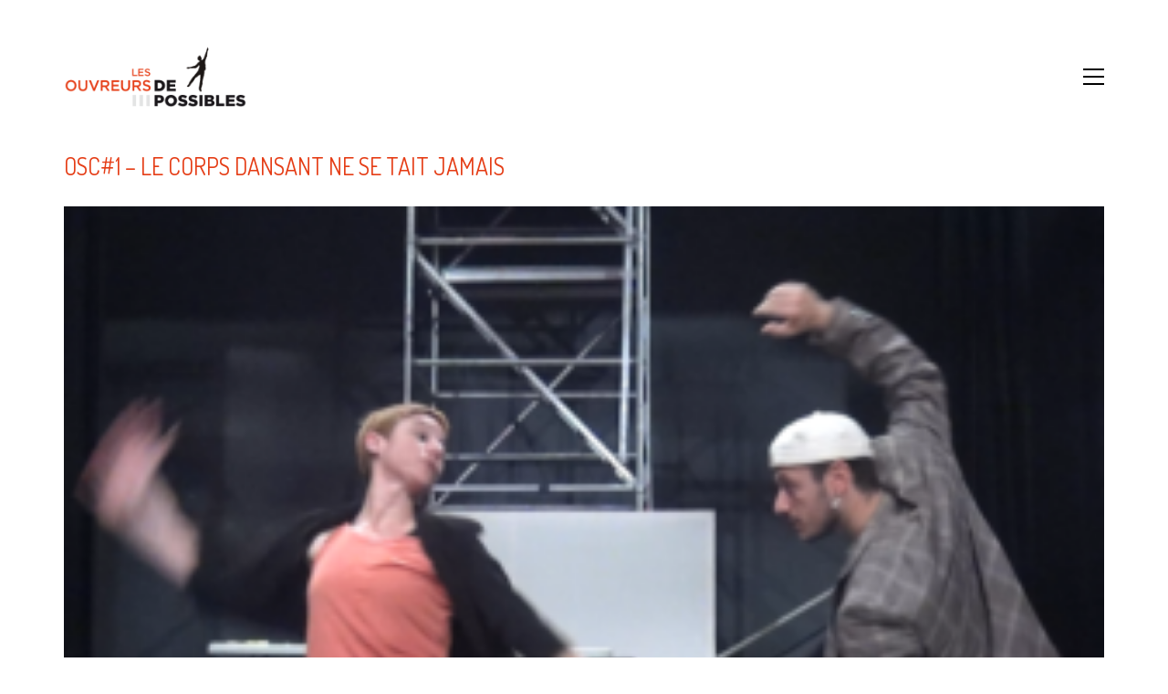

--- FILE ---
content_type: text/html; charset=UTF-8
request_url: https://www.lesouvreursdepossibles.fr/portfolio/osc1-le-corps-dansant-ne-se-tait-jamais/capture-decran-2022-10-30-14-23-44/
body_size: 13342
content:
<!DOCTYPE html>

<html class="no-js" lang="fr-FR">
<head>
    <meta charset="UTF-8">
    <meta name="viewport" content="width=device-width, initial-scale=1.0">

	<link rel="preconnect" href="https://fonts.googleapis.com">
<link rel="preconnect" href="https://fonts.gstatic.com" crossorigin>
<link rel="preload" href="https://fonts.gstatic.com/s/dosis/v26/HhyaU5sn9vOmLzloC_WoEoZK.woff2" as="font" type="font/woff2" crossorigin>
<meta name='robots' content='index, follow, max-image-preview:large, max-snippet:-1, max-video-preview:-1' />

	<!-- This site is optimized with the Yoast SEO plugin v20.6 - https://yoast.com/wordpress/plugins/seo/ -->
	<title>OSC#1 - Le corps dansant ne se tait jamais - Les Ouvreurs de Possibles</title>
	<link rel="canonical" href="https://www.lesouvreursdepossibles.fr/portfolio/osc1-le-corps-dansant-ne-se-tait-jamais/capture-decran-2022-10-30-14-23-44/" />
	<meta property="og:locale" content="fr_FR" />
	<meta property="og:type" content="article" />
	<meta property="og:title" content="OSC#1 - Le corps dansant ne se tait jamais - Les Ouvreurs de Possibles" />
	<meta property="og:description" content="Avec Delphine Bachacou, Diego Dolciami et Jean-Philippe Costes Muscat Compagnie Les Ouvreurs de Possibles" />
	<meta property="og:url" content="https://www.lesouvreursdepossibles.fr/portfolio/osc1-le-corps-dansant-ne-se-tait-jamais/capture-decran-2022-10-30-14-23-44/" />
	<meta property="og:site_name" content="Les Ouvreurs de Possibles" />
	<meta property="article:publisher" content="https://www.facebook.com/cielesouvreursdepossibles/?fref=ts" />
	<meta property="article:modified_time" content="2022-11-13T07:57:30+00:00" />
	<meta property="og:image" content="https://www.lesouvreursdepossibles.fr/portfolio/osc1-le-corps-dansant-ne-se-tait-jamais/capture-decran-2022-10-30-14-23-44" />
	<meta property="og:image:width" content="1077" />
	<meta property="og:image:height" content="824" />
	<meta property="og:image:type" content="image/png" />
	<meta name="twitter:card" content="summary_large_image" />
	<script type="application/ld+json" class="yoast-schema-graph">{"@context":"https://schema.org","@graph":[{"@type":"WebPage","@id":"https://www.lesouvreursdepossibles.fr/portfolio/osc1-le-corps-dansant-ne-se-tait-jamais/capture-decran-2022-10-30-14-23-44/","url":"https://www.lesouvreursdepossibles.fr/portfolio/osc1-le-corps-dansant-ne-se-tait-jamais/capture-decran-2022-10-30-14-23-44/","name":"OSC#1 - Le corps dansant ne se tait jamais - Les Ouvreurs de Possibles","isPartOf":{"@id":"https://www.lesouvreursdepossibles.fr/#website"},"primaryImageOfPage":{"@id":"https://www.lesouvreursdepossibles.fr/portfolio/osc1-le-corps-dansant-ne-se-tait-jamais/capture-decran-2022-10-30-14-23-44/#primaryimage"},"image":{"@id":"https://www.lesouvreursdepossibles.fr/portfolio/osc1-le-corps-dansant-ne-se-tait-jamais/capture-decran-2022-10-30-14-23-44/#primaryimage"},"thumbnailUrl":"https://www.lesouvreursdepossibles.fr/wp-content/uploads/2022/10/Capture-decran-2022-10-30-14.23.44-e1668326221680.png","datePublished":"2022-10-30T13:28:40+00:00","dateModified":"2022-11-13T07:57:30+00:00","breadcrumb":{"@id":"https://www.lesouvreursdepossibles.fr/portfolio/osc1-le-corps-dansant-ne-se-tait-jamais/capture-decran-2022-10-30-14-23-44/#breadcrumb"},"inLanguage":"fr-FR","potentialAction":[{"@type":"ReadAction","target":["https://www.lesouvreursdepossibles.fr/portfolio/osc1-le-corps-dansant-ne-se-tait-jamais/capture-decran-2022-10-30-14-23-44/"]}]},{"@type":"ImageObject","inLanguage":"fr-FR","@id":"https://www.lesouvreursdepossibles.fr/portfolio/osc1-le-corps-dansant-ne-se-tait-jamais/capture-decran-2022-10-30-14-23-44/#primaryimage","url":"https://www.lesouvreursdepossibles.fr/wp-content/uploads/2022/10/Capture-decran-2022-10-30-14.23.44-e1668326221680.png","contentUrl":"https://www.lesouvreursdepossibles.fr/wp-content/uploads/2022/10/Capture-decran-2022-10-30-14.23.44-e1668326221680.png","width":1077,"height":824,"caption":"Avec Delphine Bachacou, Diego Dolciami et Jean-Philippe Costes Muscat Compagnie Les Ouvreurs de Possibles"},{"@type":"BreadcrumbList","@id":"https://www.lesouvreursdepossibles.fr/portfolio/osc1-le-corps-dansant-ne-se-tait-jamais/capture-decran-2022-10-30-14-23-44/#breadcrumb","itemListElement":[{"@type":"ListItem","position":1,"name":"Accueil","item":"https://www.lesouvreursdepossibles.fr/"},{"@type":"ListItem","position":2,"name":"OSC#1 &#8211; Le corps dansant ne se tait jamais","item":"https://www.lesouvreursdepossibles.fr/portfolio/osc1-le-corps-dansant-ne-se-tait-jamais/"},{"@type":"ListItem","position":3,"name":"OSC#1 &#8211; Le corps dansant ne se tait jamais"}]},{"@type":"WebSite","@id":"https://www.lesouvreursdepossibles.fr/#website","url":"https://www.lesouvreursdepossibles.fr/","name":"Les Ouvreurs de Possibles","description":"Compagnie Chorégraphique","potentialAction":[{"@type":"SearchAction","target":{"@type":"EntryPoint","urlTemplate":"https://www.lesouvreursdepossibles.fr/?s={search_term_string}"},"query-input":"required name=search_term_string"}],"inLanguage":"fr-FR"}]}</script>
	<!-- / Yoast SEO plugin. -->


<link rel='dns-prefetch' href='//fonts.googleapis.com' />
<link rel='dns-prefetch' href='//s.w.org' />
<link rel="alternate" type="application/rss+xml" title="Les Ouvreurs de Possibles &raquo; Flux" href="https://www.lesouvreursdepossibles.fr/feed/" />
<link rel="alternate" type="application/rss+xml" title="Les Ouvreurs de Possibles &raquo; Flux des commentaires" href="https://www.lesouvreursdepossibles.fr/comments/feed/" />
<script type="text/javascript">
window._wpemojiSettings = {"baseUrl":"https:\/\/s.w.org\/images\/core\/emoji\/14.0.0\/72x72\/","ext":".png","svgUrl":"https:\/\/s.w.org\/images\/core\/emoji\/14.0.0\/svg\/","svgExt":".svg","source":{"concatemoji":"https:\/\/www.lesouvreursdepossibles.fr\/wp-includes\/js\/wp-emoji-release.min.js?ver=6.0.11"}};
/*! This file is auto-generated */
!function(e,a,t){var n,r,o,i=a.createElement("canvas"),p=i.getContext&&i.getContext("2d");function s(e,t){var a=String.fromCharCode,e=(p.clearRect(0,0,i.width,i.height),p.fillText(a.apply(this,e),0,0),i.toDataURL());return p.clearRect(0,0,i.width,i.height),p.fillText(a.apply(this,t),0,0),e===i.toDataURL()}function c(e){var t=a.createElement("script");t.src=e,t.defer=t.type="text/javascript",a.getElementsByTagName("head")[0].appendChild(t)}for(o=Array("flag","emoji"),t.supports={everything:!0,everythingExceptFlag:!0},r=0;r<o.length;r++)t.supports[o[r]]=function(e){if(!p||!p.fillText)return!1;switch(p.textBaseline="top",p.font="600 32px Arial",e){case"flag":return s([127987,65039,8205,9895,65039],[127987,65039,8203,9895,65039])?!1:!s([55356,56826,55356,56819],[55356,56826,8203,55356,56819])&&!s([55356,57332,56128,56423,56128,56418,56128,56421,56128,56430,56128,56423,56128,56447],[55356,57332,8203,56128,56423,8203,56128,56418,8203,56128,56421,8203,56128,56430,8203,56128,56423,8203,56128,56447]);case"emoji":return!s([129777,127995,8205,129778,127999],[129777,127995,8203,129778,127999])}return!1}(o[r]),t.supports.everything=t.supports.everything&&t.supports[o[r]],"flag"!==o[r]&&(t.supports.everythingExceptFlag=t.supports.everythingExceptFlag&&t.supports[o[r]]);t.supports.everythingExceptFlag=t.supports.everythingExceptFlag&&!t.supports.flag,t.DOMReady=!1,t.readyCallback=function(){t.DOMReady=!0},t.supports.everything||(n=function(){t.readyCallback()},a.addEventListener?(a.addEventListener("DOMContentLoaded",n,!1),e.addEventListener("load",n,!1)):(e.attachEvent("onload",n),a.attachEvent("onreadystatechange",function(){"complete"===a.readyState&&t.readyCallback()})),(e=t.source||{}).concatemoji?c(e.concatemoji):e.wpemoji&&e.twemoji&&(c(e.twemoji),c(e.wpemoji)))}(window,document,window._wpemojiSettings);
</script>
<style>
img.wp-smiley,
img.emoji {
	display: inline !important;
	border: none !important;
	box-shadow: none !important;
	height: 1em !important;
	width: 1em !important;
	margin: 0 0.07em !important;
	vertical-align: -0.1em !important;
	background: none !important;
	padding: 0 !important;
}
</style>
	<link rel='stylesheet' id='layerslider-css'  href='https://www.lesouvreursdepossibles.fr/wp-content/plugins/LayerSlider/assets/static/layerslider/css/layerslider.css?ver=7.2.1' media='all' />
<link rel='stylesheet' id='ls-google-fonts-css'  href='https://fonts.googleapis.com/css?family=Lato:100,100i,200,200i,300,300i,400,400i,500,500i,600,600i,700,700i,800,800i,900,900i%7COpen+Sans:100,100i,200,200i,300,300i,400,400i,500,500i,600,600i,700,700i,800,800i,900,900i%7CIndie+Flower:100,100i,200,200i,300,300i,400,400i,500,500i,600,600i,700,700i,800,800i,900,900i%7COswald:100,100i,200,200i,300,300i,400,400i,500,500i,600,600i,700,700i,800,800i,900,900i' media='all' />
<link rel='stylesheet' id='wp-block-library-css'  href='https://www.lesouvreursdepossibles.fr/wp-includes/css/dist/block-library/style.min.css?ver=6.0.11' media='all' />
<style id='global-styles-inline-css'>
body{--wp--preset--color--black: #000000;--wp--preset--color--cyan-bluish-gray: #abb8c3;--wp--preset--color--white: #ffffff;--wp--preset--color--pale-pink: #f78da7;--wp--preset--color--vivid-red: #cf2e2e;--wp--preset--color--luminous-vivid-orange: #ff6900;--wp--preset--color--luminous-vivid-amber: #fcb900;--wp--preset--color--light-green-cyan: #7bdcb5;--wp--preset--color--vivid-green-cyan: #00d084;--wp--preset--color--pale-cyan-blue: #8ed1fc;--wp--preset--color--vivid-cyan-blue: #0693e3;--wp--preset--color--vivid-purple: #9b51e0;--wp--preset--gradient--vivid-cyan-blue-to-vivid-purple: linear-gradient(135deg,rgba(6,147,227,1) 0%,rgb(155,81,224) 100%);--wp--preset--gradient--light-green-cyan-to-vivid-green-cyan: linear-gradient(135deg,rgb(122,220,180) 0%,rgb(0,208,130) 100%);--wp--preset--gradient--luminous-vivid-amber-to-luminous-vivid-orange: linear-gradient(135deg,rgba(252,185,0,1) 0%,rgba(255,105,0,1) 100%);--wp--preset--gradient--luminous-vivid-orange-to-vivid-red: linear-gradient(135deg,rgba(255,105,0,1) 0%,rgb(207,46,46) 100%);--wp--preset--gradient--very-light-gray-to-cyan-bluish-gray: linear-gradient(135deg,rgb(238,238,238) 0%,rgb(169,184,195) 100%);--wp--preset--gradient--cool-to-warm-spectrum: linear-gradient(135deg,rgb(74,234,220) 0%,rgb(151,120,209) 20%,rgb(207,42,186) 40%,rgb(238,44,130) 60%,rgb(251,105,98) 80%,rgb(254,248,76) 100%);--wp--preset--gradient--blush-light-purple: linear-gradient(135deg,rgb(255,206,236) 0%,rgb(152,150,240) 100%);--wp--preset--gradient--blush-bordeaux: linear-gradient(135deg,rgb(254,205,165) 0%,rgb(254,45,45) 50%,rgb(107,0,62) 100%);--wp--preset--gradient--luminous-dusk: linear-gradient(135deg,rgb(255,203,112) 0%,rgb(199,81,192) 50%,rgb(65,88,208) 100%);--wp--preset--gradient--pale-ocean: linear-gradient(135deg,rgb(255,245,203) 0%,rgb(182,227,212) 50%,rgb(51,167,181) 100%);--wp--preset--gradient--electric-grass: linear-gradient(135deg,rgb(202,248,128) 0%,rgb(113,206,126) 100%);--wp--preset--gradient--midnight: linear-gradient(135deg,rgb(2,3,129) 0%,rgb(40,116,252) 100%);--wp--preset--duotone--dark-grayscale: url('#wp-duotone-dark-grayscale');--wp--preset--duotone--grayscale: url('#wp-duotone-grayscale');--wp--preset--duotone--purple-yellow: url('#wp-duotone-purple-yellow');--wp--preset--duotone--blue-red: url('#wp-duotone-blue-red');--wp--preset--duotone--midnight: url('#wp-duotone-midnight');--wp--preset--duotone--magenta-yellow: url('#wp-duotone-magenta-yellow');--wp--preset--duotone--purple-green: url('#wp-duotone-purple-green');--wp--preset--duotone--blue-orange: url('#wp-duotone-blue-orange');--wp--preset--font-size--small: 13px;--wp--preset--font-size--medium: 20px;--wp--preset--font-size--large: 36px;--wp--preset--font-size--x-large: 42px;}.has-black-color{color: var(--wp--preset--color--black) !important;}.has-cyan-bluish-gray-color{color: var(--wp--preset--color--cyan-bluish-gray) !important;}.has-white-color{color: var(--wp--preset--color--white) !important;}.has-pale-pink-color{color: var(--wp--preset--color--pale-pink) !important;}.has-vivid-red-color{color: var(--wp--preset--color--vivid-red) !important;}.has-luminous-vivid-orange-color{color: var(--wp--preset--color--luminous-vivid-orange) !important;}.has-luminous-vivid-amber-color{color: var(--wp--preset--color--luminous-vivid-amber) !important;}.has-light-green-cyan-color{color: var(--wp--preset--color--light-green-cyan) !important;}.has-vivid-green-cyan-color{color: var(--wp--preset--color--vivid-green-cyan) !important;}.has-pale-cyan-blue-color{color: var(--wp--preset--color--pale-cyan-blue) !important;}.has-vivid-cyan-blue-color{color: var(--wp--preset--color--vivid-cyan-blue) !important;}.has-vivid-purple-color{color: var(--wp--preset--color--vivid-purple) !important;}.has-black-background-color{background-color: var(--wp--preset--color--black) !important;}.has-cyan-bluish-gray-background-color{background-color: var(--wp--preset--color--cyan-bluish-gray) !important;}.has-white-background-color{background-color: var(--wp--preset--color--white) !important;}.has-pale-pink-background-color{background-color: var(--wp--preset--color--pale-pink) !important;}.has-vivid-red-background-color{background-color: var(--wp--preset--color--vivid-red) !important;}.has-luminous-vivid-orange-background-color{background-color: var(--wp--preset--color--luminous-vivid-orange) !important;}.has-luminous-vivid-amber-background-color{background-color: var(--wp--preset--color--luminous-vivid-amber) !important;}.has-light-green-cyan-background-color{background-color: var(--wp--preset--color--light-green-cyan) !important;}.has-vivid-green-cyan-background-color{background-color: var(--wp--preset--color--vivid-green-cyan) !important;}.has-pale-cyan-blue-background-color{background-color: var(--wp--preset--color--pale-cyan-blue) !important;}.has-vivid-cyan-blue-background-color{background-color: var(--wp--preset--color--vivid-cyan-blue) !important;}.has-vivid-purple-background-color{background-color: var(--wp--preset--color--vivid-purple) !important;}.has-black-border-color{border-color: var(--wp--preset--color--black) !important;}.has-cyan-bluish-gray-border-color{border-color: var(--wp--preset--color--cyan-bluish-gray) !important;}.has-white-border-color{border-color: var(--wp--preset--color--white) !important;}.has-pale-pink-border-color{border-color: var(--wp--preset--color--pale-pink) !important;}.has-vivid-red-border-color{border-color: var(--wp--preset--color--vivid-red) !important;}.has-luminous-vivid-orange-border-color{border-color: var(--wp--preset--color--luminous-vivid-orange) !important;}.has-luminous-vivid-amber-border-color{border-color: var(--wp--preset--color--luminous-vivid-amber) !important;}.has-light-green-cyan-border-color{border-color: var(--wp--preset--color--light-green-cyan) !important;}.has-vivid-green-cyan-border-color{border-color: var(--wp--preset--color--vivid-green-cyan) !important;}.has-pale-cyan-blue-border-color{border-color: var(--wp--preset--color--pale-cyan-blue) !important;}.has-vivid-cyan-blue-border-color{border-color: var(--wp--preset--color--vivid-cyan-blue) !important;}.has-vivid-purple-border-color{border-color: var(--wp--preset--color--vivid-purple) !important;}.has-vivid-cyan-blue-to-vivid-purple-gradient-background{background: var(--wp--preset--gradient--vivid-cyan-blue-to-vivid-purple) !important;}.has-light-green-cyan-to-vivid-green-cyan-gradient-background{background: var(--wp--preset--gradient--light-green-cyan-to-vivid-green-cyan) !important;}.has-luminous-vivid-amber-to-luminous-vivid-orange-gradient-background{background: var(--wp--preset--gradient--luminous-vivid-amber-to-luminous-vivid-orange) !important;}.has-luminous-vivid-orange-to-vivid-red-gradient-background{background: var(--wp--preset--gradient--luminous-vivid-orange-to-vivid-red) !important;}.has-very-light-gray-to-cyan-bluish-gray-gradient-background{background: var(--wp--preset--gradient--very-light-gray-to-cyan-bluish-gray) !important;}.has-cool-to-warm-spectrum-gradient-background{background: var(--wp--preset--gradient--cool-to-warm-spectrum) !important;}.has-blush-light-purple-gradient-background{background: var(--wp--preset--gradient--blush-light-purple) !important;}.has-blush-bordeaux-gradient-background{background: var(--wp--preset--gradient--blush-bordeaux) !important;}.has-luminous-dusk-gradient-background{background: var(--wp--preset--gradient--luminous-dusk) !important;}.has-pale-ocean-gradient-background{background: var(--wp--preset--gradient--pale-ocean) !important;}.has-electric-grass-gradient-background{background: var(--wp--preset--gradient--electric-grass) !important;}.has-midnight-gradient-background{background: var(--wp--preset--gradient--midnight) !important;}.has-small-font-size{font-size: var(--wp--preset--font-size--small) !important;}.has-medium-font-size{font-size: var(--wp--preset--font-size--medium) !important;}.has-large-font-size{font-size: var(--wp--preset--font-size--large) !important;}.has-x-large-font-size{font-size: var(--wp--preset--font-size--x-large) !important;}
</style>
<link rel='stylesheet' id='kalium-bootstrap-css-css'  href='https://www.lesouvreursdepossibles.fr/wp-content/themes/kalium/assets/css/bootstrap.min.css?ver=3.5.001' media='all' />
<link rel='stylesheet' id='kalium-theme-base-css-css'  href='https://www.lesouvreursdepossibles.fr/wp-content/themes/kalium/assets/css/base.min.css?ver=3.5.001' media='all' />
<link rel='stylesheet' id='kalium-theme-style-new-css-css'  href='https://www.lesouvreursdepossibles.fr/wp-content/themes/kalium/assets/css/new/style.min.css?ver=3.5.001' media='all' />
<link rel='stylesheet' id='kalium-theme-other-css-css'  href='https://www.lesouvreursdepossibles.fr/wp-content/themes/kalium/assets/css/other.min.css?ver=3.5.001' media='all' />
<link rel='stylesheet' id='kalium-style-css-css'  href='https://www.lesouvreursdepossibles.fr/wp-content/themes/kalium/style.css?ver=3.5.001' media='all' />
<link rel='stylesheet' id='custom-skin-css'  href='https://www.lesouvreursdepossibles.fr/wp-content/themes/kalium-child/custom-skin.css?ver=01febe44c47cff58a1c9a32e8207cb27' media='all' />
<link rel='stylesheet' id='kalium-fluidbox-css-css'  href='https://www.lesouvreursdepossibles.fr/wp-content/themes/kalium/assets/vendors/fluidbox/css/fluidbox.min.css?ver=3.5.001' media='all' />
<link rel='stylesheet' id='kalium-child-css'  href='https://www.lesouvreursdepossibles.fr/wp-content/themes/kalium-child/style.css?ver=6.0.11' media='all' />
<link rel='stylesheet' id='typolab-dosis-font-1-css'  href='https://fonts.googleapis.com/css2?family=Dosis%3Awght%40200%3B400%3B500%3B600&#038;display=swap&#038;ver=3.5' media='all' />
    <script type="text/javascript">
		var ajaxurl = ajaxurl || 'https://www.lesouvreursdepossibles.fr/wp-admin/admin-ajax.php';
		    </script>
	
<style data-custom-selectors>.font-1{font-family:"Dosis";font-style:normal;font-weight:200}h1, h2, h3, h4, h5, h6{font-family:"Dosis";font-style:normal;font-weight:normal;text-transform:uppercase}.main-header.menu-type-standard-menu .standard-menu-container div.menu>ul>li>a, .main-header.menu-type-standard-menu .standard-menu-container ul.menu>li>a, .main-header.menu-type-standard-menu .standard-menu-container div.menu>ul ul li a, .main-header.menu-type-standard-menu .standard-menu-container ul.menu ul li a{font-family:"Dosis";font-style:normal;font-weight:500}.top-menu-container .top-menu ul li a, .top-menu div.menu>ul>li ul>li>a, .top-menu ul.menu>li ul>li>a, .top-menu-container .widget h3, .top-menu-container .widget, .top-menu-container .widget p, .top-menu-container .widget div{font-family:"Dosis";font-style:normal;font-weight:500;text-transform:uppercase}.portfolio-holder .thumb .hover-state .info h3, .portfolio-holder .item-box .info h3, .portfolio-holder .thumb .hover-state .info p, .portfolio-holder .item-box .info h3, .single-portfolio-holder .title h1, .single-portfolio-holder.portfolio-type-5 .portfolio-description-container .portfolio-description-showinfo h3, .single-portfolio-holder .section-title p, .portfolio-description-showinfo p, .single-portfolio-holder .details .project-description p, .gallery-item-description .post-formatting p, .single-portfolio-holder .details .services h3, .single-portfolio-holder .details .services ul li, .single-portfolio-holder .details .link{font-family:"Dosis";font-style:normal;font-weight:normal}.site-footer .footer-widgets .widget h1, .site-footer .footer-widgets .widget h2, .site-footer .footer-widgets .widget h3, .site-footer .footer-widgets .widget .textwidget, .site-footer .footer-widgets .widget p, .copyrights, .site-footer .footer-bottom-content a, .site-footer .footer-bottom-content p{font-family:"Dosis";font-style:normal;font-weight:normal}.blog-posts .box-holder .post-info h2, .wpb_wrapper .lab-blog-posts .blog-post-entry .blog-post-content-container .blog-post-title, .single-blog-holder .blog-title h1, .blog-post-excerpt p, .post-info p, .blog-content-holder .post-content{font-family:"Dosis";font-style:normal;font-weight:normal}body, p{font-family:"Dosis";font-style:normal;font-weight:200}.sidebar-menu-wrapper .sidebar-menu-container .sidebar-main-menu div.menu>ul>li>a, .sidebar-menu-wrapper .sidebar-menu-container .sidebar-main-menu ul.menu>li>a, .sidebar-menu-wrapper .sidebar-menu-container .sidebar-main-menu div.menu>ul li ul li:hover>a, .sidebar-menu-wrapper .sidebar-menu-container .sidebar-main-menu ul.menu li ul li>a, .sidebar-menu-wrapper .sidebar-menu-container .sidebar-menu-widgets .widget .widget-title, .sidebar-menu-wrapper .widget, .sidebar-menu-wrapper .widget p, .sidebar-menu-wrapper .widget div{font-family:"Dosis";font-style:normal;font-weight:500;font-size:22px}li.cat-item{font-family:"Dosis";font-style:normal;font-weight:normal;font-size:22px}ul.children{font-family:"Dosis";font-style:normal;font-weight:normal;font-size:19px}</style><script type='text/javascript' src='https://www.lesouvreursdepossibles.fr/wp-includes/js/jquery/jquery.min.js?ver=3.6.0' id='jquery-core-js'></script>
<script type='text/javascript' src='https://www.lesouvreursdepossibles.fr/wp-includes/js/jquery/jquery-migrate.min.js?ver=3.3.2' id='jquery-migrate-js'></script>
<script type='text/javascript' id='layerslider-utils-js-extra'>
/* <![CDATA[ */
var LS_Meta = {"v":"7.2.1","fixGSAP":"1"};
/* ]]> */
</script>
<script type='text/javascript' src='https://www.lesouvreursdepossibles.fr/wp-content/plugins/LayerSlider/assets/static/layerslider/js/layerslider.utils.js?ver=7.2.1' id='layerslider-utils-js'></script>
<script type='text/javascript' src='https://www.lesouvreursdepossibles.fr/wp-content/plugins/LayerSlider/assets/static/layerslider/js/layerslider.kreaturamedia.jquery.js?ver=7.2.1' id='layerslider-js'></script>
<script type='text/javascript' src='https://www.lesouvreursdepossibles.fr/wp-content/plugins/LayerSlider/assets/static/layerslider/js/layerslider.transitions.js?ver=7.2.1' id='layerslider-transitions-js'></script>
<meta name="generator" content="Powered by LayerSlider 7.2.1 - Multi-Purpose, Responsive, Parallax, Mobile-Friendly Slider Plugin for WordPress." />
<!-- LayerSlider updates and docs at: https://layerslider.com -->
<link rel="https://api.w.org/" href="https://www.lesouvreursdepossibles.fr/wp-json/" /><link rel="alternate" type="application/json" href="https://www.lesouvreursdepossibles.fr/wp-json/wp/v2/media/6700" /><link rel="EditURI" type="application/rsd+xml" title="RSD" href="https://www.lesouvreursdepossibles.fr/xmlrpc.php?rsd" />
<link rel="wlwmanifest" type="application/wlwmanifest+xml" href="https://www.lesouvreursdepossibles.fr/wp-includes/wlwmanifest.xml" /> 
<meta name="generator" content="WordPress 6.0.11" />
<link rel='shortlink' href='https://www.lesouvreursdepossibles.fr/?p=6700' />
<link rel="alternate" type="application/json+oembed" href="https://www.lesouvreursdepossibles.fr/wp-json/oembed/1.0/embed?url=https%3A%2F%2Fwww.lesouvreursdepossibles.fr%2Fportfolio%2Fosc1-le-corps-dansant-ne-se-tait-jamais%2Fcapture-decran-2022-10-30-14-23-44%2F" />
<link rel="alternate" type="text/xml+oembed" href="https://www.lesouvreursdepossibles.fr/wp-json/oembed/1.0/embed?url=https%3A%2F%2Fwww.lesouvreursdepossibles.fr%2Fportfolio%2Fosc1-le-corps-dansant-ne-se-tait-jamais%2Fcapture-decran-2022-10-30-14-23-44%2F&#038;format=xml" />
<style id="theme-custom-css">body {}div.wpb_wrapper ul li {color: #2e2e2e;font-size:17px;text-align:justify}.maintenance-mode .wrapper, .coming-soon-mode .wrapper { background: #a2a4a9 !important}.widget.widget_search .search-bar input[name="s"]{background:#eee !important;}.main-header.menu-type-standard-menu .standard-menu-container ul {text-transform:uppercase;font-weight:500;}p {text-transform:none;text-align:justify;font-size:17px;}.main-header.menu-type-standard-menu .standard-menu-container ul.menu>li+li {  margin-left: 35px;}div.coming-soon-container p { text-align:center;}.single-portfolio-holder.portfolio-type-2 .gallery, .single-portfolio-holder.portfolio-type-3 .gallery {  margin-top: 10px;}div.social-links {text-align:center;}.blog-sidebar .sidebar-box-holder ul {font-size:22px;font-weight:400;line-height:22px;}.blog-sidebar .sidebar-box-holder ul.children {font-size:18px;line-height:20px;}.blog-sidebar .sidebar-box-holder>h3 {display:none;}.post-meta,.post-meta-only {display:none;}</style>		            <link rel="shortcut icon" href="https://www.lesouvreursdepossibles.fr/wp-content/uploads/2015/05/ouvreurs-ico.png">
				            <link rel="apple-touch-icon" href="https://www.lesouvreursdepossibles.fr/wp-content/uploads/2015/05/apple-ico.png">
            <link rel="apple-touch-icon" sizes="180x180" href="https://www.lesouvreursdepossibles.fr/wp-content/uploads/2015/05/apple-ico.png">
				<script>var mobile_menu_breakpoint = 768;</script><style data-appended-custom-css="true">@media screen and (min-width:769px) { .mobile-menu-wrapper,.mobile-menu-overlay,.header-block__item--mobile-menu-toggle {display: none;} }</style><style data-appended-custom-css="true">@media screen and (max-width:768px) { .header-block__item--standard-menu-container {display: none;} }</style><meta name="generator" content="Powered by WPBakery Page Builder - drag and drop page builder for WordPress."/>
<meta name="generator" content="Powered by Slider Revolution 6.5.24 - responsive, Mobile-Friendly Slider Plugin for WordPress with comfortable drag and drop interface." />
<script>function setREVStartSize(e){
			//window.requestAnimationFrame(function() {
				window.RSIW = window.RSIW===undefined ? window.innerWidth : window.RSIW;
				window.RSIH = window.RSIH===undefined ? window.innerHeight : window.RSIH;
				try {
					var pw = document.getElementById(e.c).parentNode.offsetWidth,
						newh;
					pw = pw===0 || isNaN(pw) || (e.l=="fullwidth" || e.layout=="fullwidth") ? window.RSIW : pw;
					e.tabw = e.tabw===undefined ? 0 : parseInt(e.tabw);
					e.thumbw = e.thumbw===undefined ? 0 : parseInt(e.thumbw);
					e.tabh = e.tabh===undefined ? 0 : parseInt(e.tabh);
					e.thumbh = e.thumbh===undefined ? 0 : parseInt(e.thumbh);
					e.tabhide = e.tabhide===undefined ? 0 : parseInt(e.tabhide);
					e.thumbhide = e.thumbhide===undefined ? 0 : parseInt(e.thumbhide);
					e.mh = e.mh===undefined || e.mh=="" || e.mh==="auto" ? 0 : parseInt(e.mh,0);
					if(e.layout==="fullscreen" || e.l==="fullscreen")
						newh = Math.max(e.mh,window.RSIH);
					else{
						e.gw = Array.isArray(e.gw) ? e.gw : [e.gw];
						for (var i in e.rl) if (e.gw[i]===undefined || e.gw[i]===0) e.gw[i] = e.gw[i-1];
						e.gh = e.el===undefined || e.el==="" || (Array.isArray(e.el) && e.el.length==0)? e.gh : e.el;
						e.gh = Array.isArray(e.gh) ? e.gh : [e.gh];
						for (var i in e.rl) if (e.gh[i]===undefined || e.gh[i]===0) e.gh[i] = e.gh[i-1];
											
						var nl = new Array(e.rl.length),
							ix = 0,
							sl;
						e.tabw = e.tabhide>=pw ? 0 : e.tabw;
						e.thumbw = e.thumbhide>=pw ? 0 : e.thumbw;
						e.tabh = e.tabhide>=pw ? 0 : e.tabh;
						e.thumbh = e.thumbhide>=pw ? 0 : e.thumbh;
						for (var i in e.rl) nl[i] = e.rl[i]<window.RSIW ? 0 : e.rl[i];
						sl = nl[0];
						for (var i in nl) if (sl>nl[i] && nl[i]>0) { sl = nl[i]; ix=i;}
						var m = pw>(e.gw[ix]+e.tabw+e.thumbw) ? 1 : (pw-(e.tabw+e.thumbw)) / (e.gw[ix]);
						newh =  (e.gh[ix] * m) + (e.tabh + e.thumbh);
					}
					var el = document.getElementById(e.c);
					if (el!==null && el) el.style.height = newh+"px";
					el = document.getElementById(e.c+"_wrapper");
					if (el!==null && el) {
						el.style.height = newh+"px";
						el.style.display = "block";
					}
				} catch(e){
					console.log("Failure at Presize of Slider:" + e)
				}
			//});
		  };</script>
		<style id="wp-custom-css">
			/*.single-portfolio-holder.portfolio-type-3 .portfolio-big-navigation.portfolio-navigation-type-simple {
    display: none;
}
.single-portfolio-holder .social-links-rounded {
    margin-top: 15px;
    clear: both;
    display: none;
}*/		</style>
		<noscript><style> .wpb_animate_when_almost_visible { opacity: 1; }</style></noscript></head>
<body class="attachment attachment-template-default single single-attachment postid-6700 attachmentid-6700 attachment-png has-fixed-footer wpb-js-composer js-comp-ver-6.9.0 vc_responsive">

<svg xmlns="http://www.w3.org/2000/svg" viewBox="0 0 0 0" width="0" height="0" focusable="false" role="none" style="visibility: hidden; position: absolute; left: -9999px; overflow: hidden;" ><defs><filter id="wp-duotone-dark-grayscale"><feColorMatrix color-interpolation-filters="sRGB" type="matrix" values=" .299 .587 .114 0 0 .299 .587 .114 0 0 .299 .587 .114 0 0 .299 .587 .114 0 0 " /><feComponentTransfer color-interpolation-filters="sRGB" ><feFuncR type="table" tableValues="0 0.49803921568627" /><feFuncG type="table" tableValues="0 0.49803921568627" /><feFuncB type="table" tableValues="0 0.49803921568627" /><feFuncA type="table" tableValues="1 1" /></feComponentTransfer><feComposite in2="SourceGraphic" operator="in" /></filter></defs></svg><svg xmlns="http://www.w3.org/2000/svg" viewBox="0 0 0 0" width="0" height="0" focusable="false" role="none" style="visibility: hidden; position: absolute; left: -9999px; overflow: hidden;" ><defs><filter id="wp-duotone-grayscale"><feColorMatrix color-interpolation-filters="sRGB" type="matrix" values=" .299 .587 .114 0 0 .299 .587 .114 0 0 .299 .587 .114 0 0 .299 .587 .114 0 0 " /><feComponentTransfer color-interpolation-filters="sRGB" ><feFuncR type="table" tableValues="0 1" /><feFuncG type="table" tableValues="0 1" /><feFuncB type="table" tableValues="0 1" /><feFuncA type="table" tableValues="1 1" /></feComponentTransfer><feComposite in2="SourceGraphic" operator="in" /></filter></defs></svg><svg xmlns="http://www.w3.org/2000/svg" viewBox="0 0 0 0" width="0" height="0" focusable="false" role="none" style="visibility: hidden; position: absolute; left: -9999px; overflow: hidden;" ><defs><filter id="wp-duotone-purple-yellow"><feColorMatrix color-interpolation-filters="sRGB" type="matrix" values=" .299 .587 .114 0 0 .299 .587 .114 0 0 .299 .587 .114 0 0 .299 .587 .114 0 0 " /><feComponentTransfer color-interpolation-filters="sRGB" ><feFuncR type="table" tableValues="0.54901960784314 0.98823529411765" /><feFuncG type="table" tableValues="0 1" /><feFuncB type="table" tableValues="0.71764705882353 0.25490196078431" /><feFuncA type="table" tableValues="1 1" /></feComponentTransfer><feComposite in2="SourceGraphic" operator="in" /></filter></defs></svg><svg xmlns="http://www.w3.org/2000/svg" viewBox="0 0 0 0" width="0" height="0" focusable="false" role="none" style="visibility: hidden; position: absolute; left: -9999px; overflow: hidden;" ><defs><filter id="wp-duotone-blue-red"><feColorMatrix color-interpolation-filters="sRGB" type="matrix" values=" .299 .587 .114 0 0 .299 .587 .114 0 0 .299 .587 .114 0 0 .299 .587 .114 0 0 " /><feComponentTransfer color-interpolation-filters="sRGB" ><feFuncR type="table" tableValues="0 1" /><feFuncG type="table" tableValues="0 0.27843137254902" /><feFuncB type="table" tableValues="0.5921568627451 0.27843137254902" /><feFuncA type="table" tableValues="1 1" /></feComponentTransfer><feComposite in2="SourceGraphic" operator="in" /></filter></defs></svg><svg xmlns="http://www.w3.org/2000/svg" viewBox="0 0 0 0" width="0" height="0" focusable="false" role="none" style="visibility: hidden; position: absolute; left: -9999px; overflow: hidden;" ><defs><filter id="wp-duotone-midnight"><feColorMatrix color-interpolation-filters="sRGB" type="matrix" values=" .299 .587 .114 0 0 .299 .587 .114 0 0 .299 .587 .114 0 0 .299 .587 .114 0 0 " /><feComponentTransfer color-interpolation-filters="sRGB" ><feFuncR type="table" tableValues="0 0" /><feFuncG type="table" tableValues="0 0.64705882352941" /><feFuncB type="table" tableValues="0 1" /><feFuncA type="table" tableValues="1 1" /></feComponentTransfer><feComposite in2="SourceGraphic" operator="in" /></filter></defs></svg><svg xmlns="http://www.w3.org/2000/svg" viewBox="0 0 0 0" width="0" height="0" focusable="false" role="none" style="visibility: hidden; position: absolute; left: -9999px; overflow: hidden;" ><defs><filter id="wp-duotone-magenta-yellow"><feColorMatrix color-interpolation-filters="sRGB" type="matrix" values=" .299 .587 .114 0 0 .299 .587 .114 0 0 .299 .587 .114 0 0 .299 .587 .114 0 0 " /><feComponentTransfer color-interpolation-filters="sRGB" ><feFuncR type="table" tableValues="0.78039215686275 1" /><feFuncG type="table" tableValues="0 0.94901960784314" /><feFuncB type="table" tableValues="0.35294117647059 0.47058823529412" /><feFuncA type="table" tableValues="1 1" /></feComponentTransfer><feComposite in2="SourceGraphic" operator="in" /></filter></defs></svg><svg xmlns="http://www.w3.org/2000/svg" viewBox="0 0 0 0" width="0" height="0" focusable="false" role="none" style="visibility: hidden; position: absolute; left: -9999px; overflow: hidden;" ><defs><filter id="wp-duotone-purple-green"><feColorMatrix color-interpolation-filters="sRGB" type="matrix" values=" .299 .587 .114 0 0 .299 .587 .114 0 0 .299 .587 .114 0 0 .299 .587 .114 0 0 " /><feComponentTransfer color-interpolation-filters="sRGB" ><feFuncR type="table" tableValues="0.65098039215686 0.40392156862745" /><feFuncG type="table" tableValues="0 1" /><feFuncB type="table" tableValues="0.44705882352941 0.4" /><feFuncA type="table" tableValues="1 1" /></feComponentTransfer><feComposite in2="SourceGraphic" operator="in" /></filter></defs></svg><svg xmlns="http://www.w3.org/2000/svg" viewBox="0 0 0 0" width="0" height="0" focusable="false" role="none" style="visibility: hidden; position: absolute; left: -9999px; overflow: hidden;" ><defs><filter id="wp-duotone-blue-orange"><feColorMatrix color-interpolation-filters="sRGB" type="matrix" values=" .299 .587 .114 0 0 .299 .587 .114 0 0 .299 .587 .114 0 0 .299 .587 .114 0 0 " /><feComponentTransfer color-interpolation-filters="sRGB" ><feFuncR type="table" tableValues="0.098039215686275 1" /><feFuncG type="table" tableValues="0 0.66274509803922" /><feFuncB type="table" tableValues="0.84705882352941 0.41960784313725" /><feFuncA type="table" tableValues="1 1" /></feComponentTransfer><feComposite in2="SourceGraphic" operator="in" /></filter></defs></svg><div class="mobile-menu-wrapper mobile-menu-slide">

    <div class="mobile-menu-container">

		<ul id="menu-main-menu" class="menu"><li id="menu-item-4175" class="menu-item menu-item-type-post_type menu-item-object-page menu-item-home menu-item-4175"><a href="https://www.lesouvreursdepossibles.fr/">Accueil</a></li>
<li id="menu-item-4110" class="menu-item menu-item-type-custom menu-item-object-custom menu-item-has-children menu-item-4110"><a href="#">Compagnie</a>
<ul class="sub-menu">
	<li id="menu-item-4173" class="menu-item menu-item-type-post_type menu-item-object-page menu-item-4173"><a href="https://www.lesouvreursdepossibles.fr/objectifs-artistiques/">Objectifs artistiques</a></li>
	<li id="menu-item-4114" class="menu-item menu-item-type-post_type menu-item-object-page menu-item-4114"><a href="https://www.lesouvreursdepossibles.fr/direction-artistique/">Chorégraphes</a></li>
	<li id="menu-item-4211" class="menu-item menu-item-type-post_type menu-item-object-page menu-item-4211"><a href="https://www.lesouvreursdepossibles.fr/equipe/">équipe</a></li>
</ul>
</li>
<li id="menu-item-3957" class="menu-item menu-item-type-post_type menu-item-object-page menu-item-has-children menu-item-3957"><a href="https://www.lesouvreursdepossibles.fr/creations/">Créations</a>
<ul class="sub-menu">
	<li id="menu-item-4195" class="menu-item menu-item-type-custom menu-item-object-custom menu-item-has-children menu-item-4195"><a href="http://www.lesouvreursdepossibles.fr/index.php/creations/#cat:espace_public">Espace Public</a>
	<ul class="sub-menu">
		<li id="menu-item-5086" class="menu-item menu-item-type-custom menu-item-object-custom menu-item-5086"><a href="http://www.lesouvreursdepossibles.fr/portfolio/entre-la/">Entre Là</a></li>
		<li id="menu-item-5087" class="menu-item menu-item-type-custom menu-item-object-custom menu-item-5087"><a href="http://www.lesouvreursdepossibles.fr/portfolio/le-bal-des-ouvreurs/">Bal des ouvreurs</a></li>
		<li id="menu-item-5088" class="menu-item menu-item-type-custom menu-item-object-custom menu-item-5088"><a href="http://www.lesouvreursdepossibles.fr/portfolio/balade-choregraphique/">Balade chorégraphique</a></li>
		<li id="menu-item-5089" class="menu-item menu-item-type-custom menu-item-object-custom menu-item-5089"><a href="http://www.lesouvreursdepossibles.fr/portfolio/haikus-choregraphiques/">Haïkus chorégraphiques</a></li>
		<li id="menu-item-5091" class="menu-item menu-item-type-custom menu-item-object-custom menu-item-5091"><a href="http://www.lesouvreursdepossibles.fr/portfolio/chamaeleonidae-2/">Chamaeleonidae</a></li>
		<li id="menu-item-6017" class="menu-item menu-item-type-post_type menu-item-object-portfolio menu-item-6017"><a href="https://www.lesouvreursdepossibles.fr/portfolio/danse-arts-plastiques/">Danse et arts plastiques</a></li>
		<li id="menu-item-5090" class="menu-item menu-item-type-custom menu-item-object-custom menu-item-5090"><a href="http://www.lesouvreursdepossibles.fr/portfolio/les-felib/">Les Féelib&rsquo;</a></li>
	</ul>
</li>
	<li id="menu-item-4196" class="menu-item menu-item-type-custom menu-item-object-custom menu-item-has-children menu-item-4196"><a href="http://www.lesouvreursdepossibles.fr/index.php/creations/#cat:scene">Scène</a>
	<ul class="sub-menu">
		<li id="menu-item-6711" class="menu-item menu-item-type-post_type menu-item-object-portfolio menu-item-6711"><a href="https://www.lesouvreursdepossibles.fr/portfolio/osc1-le-corps-dansant-ne-se-tait-jamais/">OSC#1 – Le corps dansant ne se tait jamais</a></li>
		<li id="menu-item-6095" class="menu-item menu-item-type-post_type menu-item-object-portfolio menu-item-6095"><a href="https://www.lesouvreursdepossibles.fr/portfolio/piece-pour-enfants-en-mal-de-democratie/">VOLTE – Pièce pour enfants en mal de démocratie</a></li>
		<li id="menu-item-6018" class="menu-item menu-item-type-post_type menu-item-object-portfolio menu-item-6018"><a href="https://www.lesouvreursdepossibles.fr/portfolio/12-boites-docteur-stock/">Les douze boîtes du Docteur Stock</a></li>
		<li id="menu-item-5093" class="menu-item menu-item-type-custom menu-item-object-custom menu-item-5093"><a href="http://www.lesouvreursdepossibles.fr/portfolio/la-theorie-du-crocodile-2/">La théorie du crocodile</a></li>
		<li id="menu-item-5092" class="menu-item menu-item-type-custom menu-item-object-custom menu-item-5092"><a href="http://www.lesouvreursdepossibles.fr/portfolio/la-tectonique-des-plaques/">La Tectonique des plaques</a></li>
		<li id="menu-item-5094" class="menu-item menu-item-type-custom menu-item-object-custom menu-item-5094"><a href="http://www.lesouvreursdepossibles.fr/portfolio/la-tribologie-des-humains/">La tribologie des humains</a></li>
	</ul>
</li>
</ul>
</li>
<li id="menu-item-4280" class="menu-item menu-item-type-post_type menu-item-object-page menu-item-has-children menu-item-4280"><a href="https://www.lesouvreursdepossibles.fr/transmission/">Transmission</a>
<ul class="sub-menu">
	<li id="menu-item-4814" class="menu-item menu-item-type-custom menu-item-object-custom menu-item-4814"><a href="http://www.lesouvreursdepossibles.fr/portfolio/formation-du-danseur-3/">Formation du danseur</a></li>
	<li id="menu-item-4281" class="menu-item menu-item-type-custom menu-item-object-custom menu-item-4281"><a href="http://www.lesouvreursdepossibles.fr/index.php/portfolio/danse-a-lecole/">Danse à l&rsquo;école</a></li>
	<li id="menu-item-4282" class="menu-item menu-item-type-custom menu-item-object-custom menu-item-4282"><a href="http://www.lesouvreursdepossibles.fr/index.php/portfolio/formation-de-formateurs/">Formation de formateurs</a></li>
	<li id="menu-item-4823" class="menu-item menu-item-type-custom menu-item-object-custom menu-item-4823"><a href="http://www.lesouvreursdepossibles.fr/portfolio/pratique-amateur/">Pratique amateur</a></li>
	<li id="menu-item-4828" class="menu-item menu-item-type-custom menu-item-object-custom menu-item-4828"><a href="http://www.lesouvreursdepossibles.fr/portfolio/danse-et-handicap/">Danse et Handicap</a></li>
	<li id="menu-item-4885" class="menu-item menu-item-type-custom menu-item-object-custom menu-item-4885"><a href="http://www.lesouvreursdepossibles.fr/portfolio/latelier-du-regard/">L&rsquo;Atelier du Regard</a></li>
</ul>
</li>
<li id="menu-item-4257" class="menu-item menu-item-type-post_type menu-item-object-page menu-item-4257"><a href="https://www.lesouvreursdepossibles.fr/partenaires/">Partenaires</a></li>
<li id="menu-item-4185" class="menu-item menu-item-type-post_type menu-item-object-page current_page_parent menu-item-4185"><a href="https://www.lesouvreursdepossibles.fr/calendrier/">Calendrier</a></li>
<li id="menu-item-3906" class="menu-item menu-item-type-post_type menu-item-object-page menu-item-3906"><a href="https://www.lesouvreursdepossibles.fr/contact/">Contact</a></li>
</ul>
		            <form role="search" method="get" class="search-form" action="https://www.lesouvreursdepossibles.fr/">
                <input type="search" class="search-field" placeholder="Search site..." value="" name="s" id="search_mobile_inp"/>

                <label for="search_mobile_inp">
                    <i class="fa fa-search"></i>
                </label>

                <input type="submit" class="search-submit" value="Go"/>
            </form>
		
		
		
    </div>

</div>

<div class="mobile-menu-overlay"></div><div class="top-menu-container menu-type-standard-menu menu-skin-dark">
    <div class="container">
        <div class="row row-table row-table-middle">

			                <div class="col-sm-4">
                    <nav class="top-menu menu-row-items-2">
						<nav class="nav-container-26"><ul id="menu-main-menu-1" class="menu"><li class="menu-item menu-item-type-post_type menu-item-object-page menu-item-home menu-item-4175"><a href="https://www.lesouvreursdepossibles.fr/"><span>Accueil</span></a></li>
<li class="menu-item menu-item-type-custom menu-item-object-custom menu-item-has-children menu-item-4110"><a href="#"><span>Compagnie</span></a>
<ul class="sub-menu">
	<li class="menu-item menu-item-type-post_type menu-item-object-page menu-item-4173"><a href="https://www.lesouvreursdepossibles.fr/objectifs-artistiques/"><span>Objectifs artistiques</span></a></li>
	<li class="menu-item menu-item-type-post_type menu-item-object-page menu-item-4114"><a href="https://www.lesouvreursdepossibles.fr/direction-artistique/"><span>Chorégraphes</span></a></li>
	<li class="menu-item menu-item-type-post_type menu-item-object-page menu-item-4211"><a href="https://www.lesouvreursdepossibles.fr/equipe/"><span>équipe</span></a></li>
</ul>
</li>
<li class="menu-item menu-item-type-post_type menu-item-object-page menu-item-has-children menu-item-3957"><a href="https://www.lesouvreursdepossibles.fr/creations/"><span>Créations</span></a>
<ul class="sub-menu">
	<li class="menu-item menu-item-type-custom menu-item-object-custom menu-item-has-children menu-item-4195"><a href="http://www.lesouvreursdepossibles.fr/index.php/creations/#cat:espace_public"><span>Espace Public</span></a>
	<ul class="sub-menu">
		<li class="menu-item menu-item-type-custom menu-item-object-custom menu-item-5086"><a href="http://www.lesouvreursdepossibles.fr/portfolio/entre-la/"><span>Entre Là</span></a></li>
		<li class="menu-item menu-item-type-custom menu-item-object-custom menu-item-5087"><a href="http://www.lesouvreursdepossibles.fr/portfolio/le-bal-des-ouvreurs/"><span>Bal des ouvreurs</span></a></li>
		<li class="menu-item menu-item-type-custom menu-item-object-custom menu-item-5088"><a href="http://www.lesouvreursdepossibles.fr/portfolio/balade-choregraphique/"><span>Balade chorégraphique</span></a></li>
		<li class="menu-item menu-item-type-custom menu-item-object-custom menu-item-5089"><a href="http://www.lesouvreursdepossibles.fr/portfolio/haikus-choregraphiques/"><span>Haïkus chorégraphiques</span></a></li>
		<li class="menu-item menu-item-type-custom menu-item-object-custom menu-item-5091"><a href="http://www.lesouvreursdepossibles.fr/portfolio/chamaeleonidae-2/"><span>Chamaeleonidae</span></a></li>
		<li class="menu-item menu-item-type-post_type menu-item-object-portfolio menu-item-6017"><a href="https://www.lesouvreursdepossibles.fr/portfolio/danse-arts-plastiques/"><span>Danse et arts plastiques</span></a></li>
		<li class="menu-item menu-item-type-custom menu-item-object-custom menu-item-5090"><a href="http://www.lesouvreursdepossibles.fr/portfolio/les-felib/"><span>Les Féelib&rsquo;</span></a></li>
	</ul>
</li>
	<li class="menu-item menu-item-type-custom menu-item-object-custom menu-item-has-children menu-item-4196"><a href="http://www.lesouvreursdepossibles.fr/index.php/creations/#cat:scene"><span>Scène</span></a>
	<ul class="sub-menu">
		<li class="menu-item menu-item-type-post_type menu-item-object-portfolio menu-item-6711"><a href="https://www.lesouvreursdepossibles.fr/portfolio/osc1-le-corps-dansant-ne-se-tait-jamais/"><span>OSC#1 – Le corps dansant ne se tait jamais</span></a></li>
		<li class="menu-item menu-item-type-post_type menu-item-object-portfolio menu-item-6095"><a href="https://www.lesouvreursdepossibles.fr/portfolio/piece-pour-enfants-en-mal-de-democratie/"><span>VOLTE – Pièce pour enfants en mal de démocratie</span></a></li>
		<li class="menu-item menu-item-type-post_type menu-item-object-portfolio menu-item-6018"><a href="https://www.lesouvreursdepossibles.fr/portfolio/12-boites-docteur-stock/"><span>Les douze boîtes du Docteur Stock</span></a></li>
		<li class="menu-item menu-item-type-custom menu-item-object-custom menu-item-5093"><a href="http://www.lesouvreursdepossibles.fr/portfolio/la-theorie-du-crocodile-2/"><span>La théorie du crocodile</span></a></li>
		<li class="menu-item menu-item-type-custom menu-item-object-custom menu-item-5092"><a href="http://www.lesouvreursdepossibles.fr/portfolio/la-tectonique-des-plaques/"><span>La Tectonique des plaques</span></a></li>
		<li class="menu-item menu-item-type-custom menu-item-object-custom menu-item-5094"><a href="http://www.lesouvreursdepossibles.fr/portfolio/la-tribologie-des-humains/"><span>La tribologie des humains</span></a></li>
	</ul>
</li>
</ul>
</li>
<li class="menu-item menu-item-type-post_type menu-item-object-page menu-item-has-children menu-item-4280"><a href="https://www.lesouvreursdepossibles.fr/transmission/"><span>Transmission</span></a>
<ul class="sub-menu">
	<li class="menu-item menu-item-type-custom menu-item-object-custom menu-item-4814"><a href="http://www.lesouvreursdepossibles.fr/portfolio/formation-du-danseur-3/"><span>Formation du danseur</span></a></li>
	<li class="menu-item menu-item-type-custom menu-item-object-custom menu-item-4281"><a href="http://www.lesouvreursdepossibles.fr/index.php/portfolio/danse-a-lecole/"><span>Danse à l&rsquo;école</span></a></li>
	<li class="menu-item menu-item-type-custom menu-item-object-custom menu-item-4282"><a href="http://www.lesouvreursdepossibles.fr/index.php/portfolio/formation-de-formateurs/"><span>Formation de formateurs</span></a></li>
	<li class="menu-item menu-item-type-custom menu-item-object-custom menu-item-4823"><a href="http://www.lesouvreursdepossibles.fr/portfolio/pratique-amateur/"><span>Pratique amateur</span></a></li>
	<li class="menu-item menu-item-type-custom menu-item-object-custom menu-item-4828"><a href="http://www.lesouvreursdepossibles.fr/portfolio/danse-et-handicap/"><span>Danse et Handicap</span></a></li>
	<li class="menu-item menu-item-type-custom menu-item-object-custom menu-item-4885"><a href="http://www.lesouvreursdepossibles.fr/portfolio/latelier-du-regard/"><span>L&rsquo;Atelier du Regard</span></a></li>
</ul>
</li>
<li class="menu-item menu-item-type-post_type menu-item-object-page menu-item-4257"><a href="https://www.lesouvreursdepossibles.fr/partenaires/"><span>Partenaires</span></a></li>
<li class="menu-item menu-item-type-post_type menu-item-object-page current_page_parent menu-item-4185"><a href="https://www.lesouvreursdepossibles.fr/calendrier/"><span>Calendrier</span></a></li>
<li class="menu-item menu-item-type-post_type menu-item-object-page menu-item-3906"><a href="https://www.lesouvreursdepossibles.fr/contact/"><span>Contact</span></a></li>
</ul></nav>                    </nav>
                </div>
			
			                <div class="col-sm-8">
                    <div class="top-menu--widgets widgets--columned-layout widgets--columns-2 widget-area" role="complementary">
						                    </div>
                </div>
			        </div>
    </div>
</div><div class="sidebar-menu-wrapper menu-type-standard-menu sidebar-alignment-right menu-skin-dark">
	<div class="sidebar-menu-container">
		
		<a class="sidebar-menu-close" href="#"></a>
		
				<div class="sidebar-main-menu">
			<nav class="nav-container-main-menu"><ul id="menu-main-menu-2" class="menu"><li class="menu-item menu-item-type-post_type menu-item-object-page menu-item-home menu-item-4175"><a href="https://www.lesouvreursdepossibles.fr/"><span>Accueil</span></a></li>
<li class="menu-item menu-item-type-custom menu-item-object-custom menu-item-has-children menu-item-4110"><a href="#"><span>Compagnie</span></a>
<ul class="sub-menu">
	<li class="menu-item menu-item-type-post_type menu-item-object-page menu-item-4173"><a href="https://www.lesouvreursdepossibles.fr/objectifs-artistiques/"><span>Objectifs artistiques</span></a></li>
	<li class="menu-item menu-item-type-post_type menu-item-object-page menu-item-4114"><a href="https://www.lesouvreursdepossibles.fr/direction-artistique/"><span>Chorégraphes</span></a></li>
	<li class="menu-item menu-item-type-post_type menu-item-object-page menu-item-4211"><a href="https://www.lesouvreursdepossibles.fr/equipe/"><span>équipe</span></a></li>
</ul>
</li>
<li class="menu-item menu-item-type-post_type menu-item-object-page menu-item-has-children menu-item-3957"><a href="https://www.lesouvreursdepossibles.fr/creations/"><span>Créations</span></a>
<ul class="sub-menu">
	<li class="menu-item menu-item-type-custom menu-item-object-custom menu-item-has-children menu-item-4195"><a href="http://www.lesouvreursdepossibles.fr/index.php/creations/#cat:espace_public"><span>Espace Public</span></a>
	<ul class="sub-menu">
		<li class="menu-item menu-item-type-custom menu-item-object-custom menu-item-5086"><a href="http://www.lesouvreursdepossibles.fr/portfolio/entre-la/"><span>Entre Là</span></a></li>
		<li class="menu-item menu-item-type-custom menu-item-object-custom menu-item-5087"><a href="http://www.lesouvreursdepossibles.fr/portfolio/le-bal-des-ouvreurs/"><span>Bal des ouvreurs</span></a></li>
		<li class="menu-item menu-item-type-custom menu-item-object-custom menu-item-5088"><a href="http://www.lesouvreursdepossibles.fr/portfolio/balade-choregraphique/"><span>Balade chorégraphique</span></a></li>
		<li class="menu-item menu-item-type-custom menu-item-object-custom menu-item-5089"><a href="http://www.lesouvreursdepossibles.fr/portfolio/haikus-choregraphiques/"><span>Haïkus chorégraphiques</span></a></li>
		<li class="menu-item menu-item-type-custom menu-item-object-custom menu-item-5091"><a href="http://www.lesouvreursdepossibles.fr/portfolio/chamaeleonidae-2/"><span>Chamaeleonidae</span></a></li>
		<li class="menu-item menu-item-type-post_type menu-item-object-portfolio menu-item-6017"><a href="https://www.lesouvreursdepossibles.fr/portfolio/danse-arts-plastiques/"><span>Danse et arts plastiques</span></a></li>
		<li class="menu-item menu-item-type-custom menu-item-object-custom menu-item-5090"><a href="http://www.lesouvreursdepossibles.fr/portfolio/les-felib/"><span>Les Féelib&rsquo;</span></a></li>
	</ul>
</li>
	<li class="menu-item menu-item-type-custom menu-item-object-custom menu-item-has-children menu-item-4196"><a href="http://www.lesouvreursdepossibles.fr/index.php/creations/#cat:scene"><span>Scène</span></a>
	<ul class="sub-menu">
		<li class="menu-item menu-item-type-post_type menu-item-object-portfolio menu-item-6711"><a href="https://www.lesouvreursdepossibles.fr/portfolio/osc1-le-corps-dansant-ne-se-tait-jamais/"><span>OSC#1 – Le corps dansant ne se tait jamais</span></a></li>
		<li class="menu-item menu-item-type-post_type menu-item-object-portfolio menu-item-6095"><a href="https://www.lesouvreursdepossibles.fr/portfolio/piece-pour-enfants-en-mal-de-democratie/"><span>VOLTE – Pièce pour enfants en mal de démocratie</span></a></li>
		<li class="menu-item menu-item-type-post_type menu-item-object-portfolio menu-item-6018"><a href="https://www.lesouvreursdepossibles.fr/portfolio/12-boites-docteur-stock/"><span>Les douze boîtes du Docteur Stock</span></a></li>
		<li class="menu-item menu-item-type-custom menu-item-object-custom menu-item-5093"><a href="http://www.lesouvreursdepossibles.fr/portfolio/la-theorie-du-crocodile-2/"><span>La théorie du crocodile</span></a></li>
		<li class="menu-item menu-item-type-custom menu-item-object-custom menu-item-5092"><a href="http://www.lesouvreursdepossibles.fr/portfolio/la-tectonique-des-plaques/"><span>La Tectonique des plaques</span></a></li>
		<li class="menu-item menu-item-type-custom menu-item-object-custom menu-item-5094"><a href="http://www.lesouvreursdepossibles.fr/portfolio/la-tribologie-des-humains/"><span>La tribologie des humains</span></a></li>
	</ul>
</li>
</ul>
</li>
<li class="menu-item menu-item-type-post_type menu-item-object-page menu-item-has-children menu-item-4280"><a href="https://www.lesouvreursdepossibles.fr/transmission/"><span>Transmission</span></a>
<ul class="sub-menu">
	<li class="menu-item menu-item-type-custom menu-item-object-custom menu-item-4814"><a href="http://www.lesouvreursdepossibles.fr/portfolio/formation-du-danseur-3/"><span>Formation du danseur</span></a></li>
	<li class="menu-item menu-item-type-custom menu-item-object-custom menu-item-4281"><a href="http://www.lesouvreursdepossibles.fr/index.php/portfolio/danse-a-lecole/"><span>Danse à l&rsquo;école</span></a></li>
	<li class="menu-item menu-item-type-custom menu-item-object-custom menu-item-4282"><a href="http://www.lesouvreursdepossibles.fr/index.php/portfolio/formation-de-formateurs/"><span>Formation de formateurs</span></a></li>
	<li class="menu-item menu-item-type-custom menu-item-object-custom menu-item-4823"><a href="http://www.lesouvreursdepossibles.fr/portfolio/pratique-amateur/"><span>Pratique amateur</span></a></li>
	<li class="menu-item menu-item-type-custom menu-item-object-custom menu-item-4828"><a href="http://www.lesouvreursdepossibles.fr/portfolio/danse-et-handicap/"><span>Danse et Handicap</span></a></li>
	<li class="menu-item menu-item-type-custom menu-item-object-custom menu-item-4885"><a href="http://www.lesouvreursdepossibles.fr/portfolio/latelier-du-regard/"><span>L&rsquo;Atelier du Regard</span></a></li>
</ul>
</li>
<li class="menu-item menu-item-type-post_type menu-item-object-page menu-item-4257"><a href="https://www.lesouvreursdepossibles.fr/partenaires/"><span>Partenaires</span></a></li>
<li class="menu-item menu-item-type-post_type menu-item-object-page current_page_parent menu-item-4185"><a href="https://www.lesouvreursdepossibles.fr/calendrier/"><span>Calendrier</span></a></li>
<li class="menu-item menu-item-type-post_type menu-item-object-page menu-item-3906"><a href="https://www.lesouvreursdepossibles.fr/contact/"><span>Contact</span></a></li>
</ul></nav>		</div>
				
				<div class="sidebar-menu-widgets blog-sidebar">
					</div>
				
	</div>
</div>

<div class="sidebar-menu-disabler"></div>
<div class="wrapper" id="main-wrapper">

	    <header class="site-header main-header menu-type-standard-menu">

		<div class="header-block">

	
	<div class="header-block__row-container container">

		<div class="header-block__row header-block__row--main">
			        <div class="header-block__column header-block__logo header-block--auto-grow">
			<style data-appended-custom-css="true">.logo-image {width:200px;height:68px;}</style>    <a href="https://www.lesouvreursdepossibles.fr" class="header-logo logo-image">
		            <img src="https://www.lesouvreursdepossibles.fr/wp-content/uploads/2015/05/logo-ouvreurs.png" class="main-logo" width="200" height="68" alt="Les Ouvreurs de Possibles"/>
		    </a>
        </div>
		        <div class="header-block__column header-block--content-right header-block--align-right">

            <div class="header-block__items-row">
				<div class="header-block__item header-block__item--type-open-standard-menu"><div class="standard-toggle-menu standard-toggle-menu--position-beginning" data-toggle-effect="slide-right" data-stagger-direction="right" data-toggle-id="toggle-0"><div class="standard-toggle-menu--col standard-toggle-menu--menu standard-menu-container menu-skin-dark"><nav class="nav-container-main-menu"><ul id="menu-main-menu-3" class="menu"><li class="menu-item menu-item-type-post_type menu-item-object-page menu-item-home menu-item-4175"><a href="https://www.lesouvreursdepossibles.fr/"><span>Accueil</span></a></li>
<li class="menu-item menu-item-type-custom menu-item-object-custom menu-item-has-children menu-item-4110"><a href="#"><span>Compagnie</span></a>
<ul class="sub-menu">
	<li class="menu-item menu-item-type-post_type menu-item-object-page menu-item-4173"><a href="https://www.lesouvreursdepossibles.fr/objectifs-artistiques/"><span>Objectifs artistiques</span></a></li>
	<li class="menu-item menu-item-type-post_type menu-item-object-page menu-item-4114"><a href="https://www.lesouvreursdepossibles.fr/direction-artistique/"><span>Chorégraphes</span></a></li>
	<li class="menu-item menu-item-type-post_type menu-item-object-page menu-item-4211"><a href="https://www.lesouvreursdepossibles.fr/equipe/"><span>équipe</span></a></li>
</ul>
</li>
<li class="menu-item menu-item-type-post_type menu-item-object-page menu-item-has-children menu-item-3957"><a href="https://www.lesouvreursdepossibles.fr/creations/"><span>Créations</span></a>
<ul class="sub-menu">
	<li class="menu-item menu-item-type-custom menu-item-object-custom menu-item-has-children menu-item-4195"><a href="http://www.lesouvreursdepossibles.fr/index.php/creations/#cat:espace_public"><span>Espace Public</span></a>
	<ul class="sub-menu">
		<li class="menu-item menu-item-type-custom menu-item-object-custom menu-item-5086"><a href="http://www.lesouvreursdepossibles.fr/portfolio/entre-la/"><span>Entre Là</span></a></li>
		<li class="menu-item menu-item-type-custom menu-item-object-custom menu-item-5087"><a href="http://www.lesouvreursdepossibles.fr/portfolio/le-bal-des-ouvreurs/"><span>Bal des ouvreurs</span></a></li>
		<li class="menu-item menu-item-type-custom menu-item-object-custom menu-item-5088"><a href="http://www.lesouvreursdepossibles.fr/portfolio/balade-choregraphique/"><span>Balade chorégraphique</span></a></li>
		<li class="menu-item menu-item-type-custom menu-item-object-custom menu-item-5089"><a href="http://www.lesouvreursdepossibles.fr/portfolio/haikus-choregraphiques/"><span>Haïkus chorégraphiques</span></a></li>
		<li class="menu-item menu-item-type-custom menu-item-object-custom menu-item-5091"><a href="http://www.lesouvreursdepossibles.fr/portfolio/chamaeleonidae-2/"><span>Chamaeleonidae</span></a></li>
		<li class="menu-item menu-item-type-post_type menu-item-object-portfolio menu-item-6017"><a href="https://www.lesouvreursdepossibles.fr/portfolio/danse-arts-plastiques/"><span>Danse et arts plastiques</span></a></li>
		<li class="menu-item menu-item-type-custom menu-item-object-custom menu-item-5090"><a href="http://www.lesouvreursdepossibles.fr/portfolio/les-felib/"><span>Les Féelib&rsquo;</span></a></li>
	</ul>
</li>
	<li class="menu-item menu-item-type-custom menu-item-object-custom menu-item-has-children menu-item-4196"><a href="http://www.lesouvreursdepossibles.fr/index.php/creations/#cat:scene"><span>Scène</span></a>
	<ul class="sub-menu">
		<li class="menu-item menu-item-type-post_type menu-item-object-portfolio menu-item-6711"><a href="https://www.lesouvreursdepossibles.fr/portfolio/osc1-le-corps-dansant-ne-se-tait-jamais/"><span>OSC#1 – Le corps dansant ne se tait jamais</span></a></li>
		<li class="menu-item menu-item-type-post_type menu-item-object-portfolio menu-item-6095"><a href="https://www.lesouvreursdepossibles.fr/portfolio/piece-pour-enfants-en-mal-de-democratie/"><span>VOLTE – Pièce pour enfants en mal de démocratie</span></a></li>
		<li class="menu-item menu-item-type-post_type menu-item-object-portfolio menu-item-6018"><a href="https://www.lesouvreursdepossibles.fr/portfolio/12-boites-docteur-stock/"><span>Les douze boîtes du Docteur Stock</span></a></li>
		<li class="menu-item menu-item-type-custom menu-item-object-custom menu-item-5093"><a href="http://www.lesouvreursdepossibles.fr/portfolio/la-theorie-du-crocodile-2/"><span>La théorie du crocodile</span></a></li>
		<li class="menu-item menu-item-type-custom menu-item-object-custom menu-item-5092"><a href="http://www.lesouvreursdepossibles.fr/portfolio/la-tectonique-des-plaques/"><span>La Tectonique des plaques</span></a></li>
		<li class="menu-item menu-item-type-custom menu-item-object-custom menu-item-5094"><a href="http://www.lesouvreursdepossibles.fr/portfolio/la-tribologie-des-humains/"><span>La tribologie des humains</span></a></li>
	</ul>
</li>
</ul>
</li>
<li class="menu-item menu-item-type-post_type menu-item-object-page menu-item-has-children menu-item-4280"><a href="https://www.lesouvreursdepossibles.fr/transmission/"><span>Transmission</span></a>
<ul class="sub-menu">
	<li class="menu-item menu-item-type-custom menu-item-object-custom menu-item-4814"><a href="http://www.lesouvreursdepossibles.fr/portfolio/formation-du-danseur-3/"><span>Formation du danseur</span></a></li>
	<li class="menu-item menu-item-type-custom menu-item-object-custom menu-item-4281"><a href="http://www.lesouvreursdepossibles.fr/index.php/portfolio/danse-a-lecole/"><span>Danse à l&rsquo;école</span></a></li>
	<li class="menu-item menu-item-type-custom menu-item-object-custom menu-item-4282"><a href="http://www.lesouvreursdepossibles.fr/index.php/portfolio/formation-de-formateurs/"><span>Formation de formateurs</span></a></li>
	<li class="menu-item menu-item-type-custom menu-item-object-custom menu-item-4823"><a href="http://www.lesouvreursdepossibles.fr/portfolio/pratique-amateur/"><span>Pratique amateur</span></a></li>
	<li class="menu-item menu-item-type-custom menu-item-object-custom menu-item-4828"><a href="http://www.lesouvreursdepossibles.fr/portfolio/danse-et-handicap/"><span>Danse et Handicap</span></a></li>
	<li class="menu-item menu-item-type-custom menu-item-object-custom menu-item-4885"><a href="http://www.lesouvreursdepossibles.fr/portfolio/latelier-du-regard/"><span>L&rsquo;Atelier du Regard</span></a></li>
</ul>
</li>
<li class="menu-item menu-item-type-post_type menu-item-object-page menu-item-4257"><a href="https://www.lesouvreursdepossibles.fr/partenaires/"><span>Partenaires</span></a></li>
<li class="menu-item menu-item-type-post_type menu-item-object-page current_page_parent menu-item-4185"><a href="https://www.lesouvreursdepossibles.fr/calendrier/"><span>Calendrier</span></a></li>
<li class="menu-item menu-item-type-post_type menu-item-object-page menu-item-3906"><a href="https://www.lesouvreursdepossibles.fr/contact/"><span>Contact</span></a></li>
</ul></nav></div></div></div><div class="header-block__item header-block__item--type-open-standard-menu"><div class="standard-toggle-menu standard-toggle-menu--position-beginning" data-toggle-effect="slide-right" data-stagger-direction="right" data-toggle-id=""><div class="standard-toggle-menu--col standard-toggle-menu--button"><a href="#" class="toggle-bars menu-skin-dark" aria-label="Toggle navigation" data-action="standard-menu" data-toggle-id="toggle-0">        <span class="toggle-bars__column">
            <span class="toggle-bars__bar-lines">
                <span class="toggle-bars__bar-line toggle-bars__bar-line--top"></span>
                <span class="toggle-bars__bar-line toggle-bars__bar-line--middle"></span>
                <span class="toggle-bars__bar-line toggle-bars__bar-line--bottom"></span>
            </span>
        </span>
		</a></div></div></div>            </div>

        </div>
				</div>

	</div>

	
</div>

    </header>

        <div class="single-post single-post--no-featured-image">

            <div class="container">

                <div class="row">

					<article id="post-6700" class="post post-6700 attachment type-attachment status-inherit hentry">
	
		
	<section class="post--column post-body">
		
		<header class="entry-header">

	<h1 class="post-title entry-title">OSC#1 &#8211; Le corps dansant ne se tait jamais</h1>
</header>            <section class="post-meta-only">

				            <div class="post-meta date updated published">
                <i class="icon icon-basic-calendar"></i>
				30 octobre 2022            </div>
		
            </section>
		            <section class="post-content post-formatting">
				<p class="attachment"><a href='https://www.lesouvreursdepossibles.fr/wp-content/uploads/2022/10/Capture-decran-2022-10-30-14.23.44-e1668326221680.png'><img width="300" height="230" src="https://www.lesouvreursdepossibles.fr/wp-content/uploads/2022/10/Capture-decran-2022-10-30-14.23.44-e1668326221680-300x230.png" class="attachment-medium size-medium" alt="OSC#1 - Le corps dansant ne se tait jamais" loading="lazy" srcset="https://www.lesouvreursdepossibles.fr/wp-content/uploads/2022/10/Capture-decran-2022-10-30-14.23.44-e1668326221680-300x230.png 300w, https://www.lesouvreursdepossibles.fr/wp-content/uploads/2022/10/Capture-decran-2022-10-30-14.23.44-e1668326221680-1024x783.png 1024w, https://www.lesouvreursdepossibles.fr/wp-content/uploads/2022/10/Capture-decran-2022-10-30-14.23.44-e1668326221680-768x588.png 768w, https://www.lesouvreursdepossibles.fr/wp-content/uploads/2022/10/Capture-decran-2022-10-30-14.23.44-e1668326221680-806x617.png 806w, https://www.lesouvreursdepossibles.fr/wp-content/uploads/2022/10/Capture-decran-2022-10-30-14.23.44-e1668326221680-558x427.png 558w, https://www.lesouvreursdepossibles.fr/wp-content/uploads/2022/10/Capture-decran-2022-10-30-14.23.44-e1668326221680-655x501.png 655w, https://www.lesouvreursdepossibles.fr/wp-content/uploads/2022/10/Capture-decran-2022-10-30-14.23.44-e1668326221680.png 1077w" sizes="(max-width: 300px) 100vw, 300px" /></a></p>
            </section>
				
	</section>
	
		
</article>
                </div>

            </div>

        </div>
		</div><!-- .wrapper -->
<footer id="footer" role="contentinfo" class="site-footer main-footer footer-bottom-horizontal fixed-footer fixed-footer-fade">

	<div class="container">
	
	<div class="footer-widgets">
		
			
		<div class="footer--widgets widget-area widgets--columned-layout widgets--columns-3" role="complementary">
			
			
		<div id="recent-posts-3" class="widget widget_recent_entries">
		<h2 class="widgettitle">Prochaines Dates</h2>

		<ul>
											<li>
					<a href="https://www.lesouvreursdepossibles.fr/les-haikus-choregraphiques-7/">Les HaÏkus chorégraphiques</a>
									</li>
											<li>
					<a href="https://www.lesouvreursdepossibles.fr/le-bal-de-possibles/">Le Bal de Possibles</a>
									</li>
											<li>
					<a href="https://www.lesouvreursdepossibles.fr/les-soli-vice-versa-choregraphique/">Les Soli &#8211; Vice versa chorégraphique</a>
									</li>
											<li>
					<a href="https://www.lesouvreursdepossibles.fr/osc1-le-corps-dansant-ne-se-tait-jamais-9/">OSC#1 &#8211; Le corps dansant ne se tait jamais</a>
									</li>
											<li>
					<a href="https://www.lesouvreursdepossibles.fr/chamaeleonidae-48/">CHAMAELEONIDAE</a>
									</li>
					</ul>

		</div><div id="search-5" class="widget widget_search"><div class="widget_search widget">
    <form role="search" method="get" class="search-form search-bar" action="https://www.lesouvreursdepossibles.fr">
        <label>
            <span class="screen-reader-text">Search for:</span>
            <input type="search" class="form-control search-field" placeholder="Search site..." value="" name="s" title="Search for:"/>
        </label>
        <input type="submit" class="search-submit go-button" value="Go"/>
    </form>
</div>
</div><div id="nav_menu-2" class="widget widget_nav_menu"><div class="menu-footer-menu-container"><ul id="menu-footer-menu" class="menu"><li id="menu-item-5763" class="menu-item menu-item-type-post_type menu-item-object-page menu-item-5763"><a href="https://www.lesouvreursdepossibles.fr/mentions-legales/">Mentions légales</a></li>
</ul></div></div>			
		</div>
	
	</div>
	
	<hr>
	
</div>
	
        <div class="footer-bottom">

            <div class="container">

                <div class="footer-bottom-content">

					
                        <div class="footer-content-right">
							<ul class="social-networks textual"><li><a href="https://www.facebook.com/cielesouvreursdepossibles?fref=ts" target="_blank" class="facebook" title="Facebook" aria-label="Facebook" rel="noopener"><i class="fab fa-facebook"></i><span class="name">Facebook</span></a></li><li><a href="https://twitter.com/ouvreurs?lang=fr" target="_blank" class="twitter" title="Twitter" aria-label="Twitter" rel="noopener"><i class="fab fa-twitter"></i><span class="name">Twitter</span></a></li><li><a href="https://vimeo.com/user29391177" target="_blank" class="vimeo" title="Vimeo" aria-label="Vimeo" rel="noopener"><i class="fab fa-vimeo"></i><span class="name">Vimeo</span></a></li><li><a href="https://www.youtube.com/user/lesouvreurs/videos" target="_blank" class="youtube" title="YouTube" aria-label="YouTube" rel="noopener"><i class="fab fa-youtube"></i><span class="name">YouTube</span></a></li></ul>                        </div>

					
					
                        <div class="footer-content-left">

                            <div class="copyrights site-info">
                                <p>© 2015 Les Ouvreurs de Possibles</p>
                            </div>

                        </div>

					                </div>

            </div>

        </div>

	
</footer>
		<script>
			window.RS_MODULES = window.RS_MODULES || {};
			window.RS_MODULES.modules = window.RS_MODULES.modules || {};
			window.RS_MODULES.waiting = window.RS_MODULES.waiting || [];
			window.RS_MODULES.defered = false;
			window.RS_MODULES.moduleWaiting = window.RS_MODULES.moduleWaiting || {};
			window.RS_MODULES.type = 'compiled';
		</script>
		<script type="application/ld+json">{"@context":"https:\/\/schema.org\/","@type":"Organization","name":"Les Ouvreurs de Possibles","url":"https:\/\/www.lesouvreursdepossibles.fr","logo":"https:\/\/www.lesouvreursdepossibles.fr\/wp-content\/uploads\/2015\/05\/logo-ouvreurs.png"}</script><link rel='stylesheet' id='kalium-fontawesome-css-css'  href='https://www.lesouvreursdepossibles.fr/wp-content/themes/kalium/assets/vendors/font-awesome/css/all.min.css?ver=3.5.001' media='all' />
<link rel='stylesheet' id='rs-plugin-settings-css'  href='https://www.lesouvreursdepossibles.fr/wp-content/plugins/revslider/public/assets/css/rs6.css?ver=6.5.24' media='all' />
<style id='rs-plugin-settings-inline-css'>
.tp-caption a{color:#ff7302;text-shadow:none;-webkit-transition:all 0.2s ease-out;-moz-transition:all 0.2s ease-out;-o-transition:all 0.2s ease-out;-ms-transition:all 0.2s ease-out}.tp-caption a:hover{color:#ffa902}.video-slide{display:block;  text-align:center;  color:#FFF;  border:2px solid #FFF;  padding:30px}.largeredbtn{font-family:'Dosis',sans-serif;font-weight:900;font-size:16px;line-height:60px;color:#fff !important;text-decoration:none;padding-left:40px;padding-right:80px;padding-top:22px;padding-bottom:22px;background:rgb(234,91,31); background:-moz-linear-gradient(top,rgba(234,91,31,1) 0%,rgba(227,58,12,1) 100%); background:-webkit-gradient(linear,left top,left bottom,color-stop(0%,rgba(234,91,31,1)),color-stop(100%,rgba(227,58,12,1))); background:-webkit-linear-gradient(top,rgba(234,91,31,1) 0%,rgba(227,58,12,1) 100%); background:-o-linear-gradient(top,rgba(234,91,31,1) 0%,rgba(227,58,12,1) 100%); background:-ms-linear-gradient(top,rgba(234,91,31,1) 0%,rgba(227,58,12,1) 100%); background:linear-gradient(to bottom,rgba(234,91,31,1) 0%,rgba(227,58,12,1) 100%); filter:progid:DXImageTransform.Microsoft.gradient( startColorstr='#ea5b1f',endColorstr='#e33a0c',GradientType=0 )}.largeredbtn:hover{background:rgb(227,58,12); background:-moz-linear-gradient(top,rgba(227,58,12,1) 0%,rgba(234,91,31,1) 100%); background:-webkit-gradient(linear,left top,left bottom,color-stop(0%,rgba(227,58,12,1)),color-stop(100%,rgba(234,91,31,1))); background:-webkit-linear-gradient(top,rgba(227,58,12,1) 0%,rgba(234,91,31,1) 100%); background:-o-linear-gradient(top,rgba(227,58,12,1) 0%,rgba(234,91,31,1) 100%); background:-ms-linear-gradient(top,rgba(227,58,12,1) 0%,rgba(234,91,31,1) 100%); background:linear-gradient(to bottom,rgba(227,58,12,1) 0%,rgba(234,91,31,1) 100%); filter:progid:DXImageTransform.Microsoft.gradient( startColorstr='#e33a0c',endColorstr='#ea5b1f',GradientType=0 )}.fullrounded img{-webkit-border-radius:400px;-moz-border-radius:400px;border-radius:400px}
</style>
<script type='text/javascript' src='https://www.lesouvreursdepossibles.fr/wp-content/plugins/revslider/public/assets/js/rbtools.min.js?ver=6.5.18' async id='tp-tools-js'></script>
<script type='text/javascript' src='https://www.lesouvreursdepossibles.fr/wp-content/plugins/revslider/public/assets/js/rs6.min.js?ver=6.5.24' async id='revmin-js'></script>
<script type='text/javascript' src='https://www.lesouvreursdepossibles.fr/wp-content/themes/kalium/assets/vendors/gsap/gsap.min.js?ver=3.5.001' id='kalium-gsap-js-js'></script>
<script type='text/javascript' src='https://www.lesouvreursdepossibles.fr/wp-content/themes/kalium/assets/vendors/gsap/ScrollToPlugin.min.js?ver=3.5.001' id='kalium-gsap-scrollto-js-js'></script>
<script type='text/javascript' src='https://www.lesouvreursdepossibles.fr/wp-content/themes/kalium/assets/vendors/scrollmagic/ScrollMagic.min.js?ver=3.5.001' id='kalium-scrollmagic-js-js'></script>
<script type='text/javascript' src='https://www.lesouvreursdepossibles.fr/wp-content/themes/kalium/assets/vendors/scrollmagic/plugins/animation.gsap.min.js?ver=3.5.001' id='kalium-scrollmagic-gsap-js-js'></script>
<script type='text/javascript' src='https://www.lesouvreursdepossibles.fr/wp-content/themes/kalium/assets/vendors/jquery-libs/jquery.ba-throttle-debounce.js?ver=3.5.001' id='kalium-jquery-throttle-debounce-js-js'></script>
<script type='text/javascript' src='https://www.lesouvreursdepossibles.fr/wp-content/themes/kalium/assets/vendors/fluidbox/jquery.fluidbox.min.js?ver=3.5.001' id='kalium-fluidbox-js-js'></script>
<script type='text/javascript' id='icwp-wpsf-login_guard-js-extra'>
/* <![CDATA[ */
var shield_vars_login_guard = {"strings":{"select_action":"Veuillez s\u00e9lectionner une action \u00e0 effectuer.","are_you_sure":"\u00cates-vous s\u00fbr?","absolutely_sure":"Are you absolutely sure?"},"comps":{"login_guard":{"form_selectors":["#loginform"],"uniq":"696f3a17b609b","cbname":"icwp-wpsf-557555dc0c863","strings":{"label":"Je suis un humain.","alert":"Veuillez cocher la case pour nous montrer que vous \u00eates un humain.","loading":"Chargement"},"flags":{"gasp":true}}}};
/* ]]> */
</script>
<script type='text/javascript' src='https://www.lesouvreursdepossibles.fr/wp-content/plugins/wp-simple-firewall/assets/dist/shield-login_guard.bundle.js?ver=19.0.7&#038;mtime=1708207575' id='icwp-wpsf-login_guard-js'></script>
<script type='text/javascript' id='icwp-wpsf-notbot-js-extra'>
/* <![CDATA[ */
var shield_vars_notbot = {"strings":{"select_action":"Veuillez s\u00e9lectionner une action \u00e0 effectuer.","are_you_sure":"\u00cates-vous s\u00fbr?","absolutely_sure":"Are you absolutely sure?"},"comps":{"notbot":{"ajax":{"not_bot":{"action":"shield_action","ex":"capture_not_bot","exnonce":"f6c0bc3e32","ajaxurl":"https:\/\/www.lesouvreursdepossibles.fr\/wp-admin\/admin-ajax.php","_wpnonce":"5b6fb8fc90","_rest_url":"https:\/\/www.lesouvreursdepossibles.fr\/wp-json\/shield\/v1\/action\/capture_not_bot?exnonce=f6c0bc3e32&_wpnonce=5b6fb8fc90"},"not_bot_nonce":{"action":"shield_action","ex":"capture_not_bot_nonce","ajaxurl":"https:\/\/www.lesouvreursdepossibles.fr\/wp-admin\/admin-ajax.php","_wpnonce":"5b6fb8fc90","_rest_url":"https:\/\/www.lesouvreursdepossibles.fr\/wp-json\/shield\/v1\/action\/capture_not_bot_nonce?_wpnonce=5b6fb8fc90"}},"flags":{"required":true}}}};
/* ]]> */
</script>
<script type='text/javascript' src='https://www.lesouvreursdepossibles.fr/wp-content/plugins/wp-simple-firewall/assets/dist/shield-notbot.bundle.js?ver=19.0.7&#038;mtime=1708207575' id='icwp-wpsf-notbot-js'></script>
<script type='text/javascript' id='kalium-main-js-js-before'>
var _k = _k || {}; _k.enqueueAssets = {"js":{"light-gallery":[{"src":"https:\/\/www.lesouvreursdepossibles.fr\/wp-content\/themes\/kalium\/assets\/vendors\/light-gallery\/lightgallery-all.min.js"}],"videojs":[{"src":"https:\/\/www.lesouvreursdepossibles.fr\/wp-content\/themes\/kalium\/assets\/vendors\/video-js\/video.min.js"}]},"css":{"light-gallery":[{"src":"https:\/\/www.lesouvreursdepossibles.fr\/wp-content\/themes\/kalium\/assets\/vendors\/light-gallery\/css\/lightgallery.min.css"},{"src":"https:\/\/www.lesouvreursdepossibles.fr\/wp-content\/themes\/kalium\/assets\/vendors\/light-gallery\/css\/lg-transitions.min.css"}],"videojs":[{"src":"https:\/\/www.lesouvreursdepossibles.fr\/wp-content\/themes\/kalium\/assets\/vendors\/video-js\/video-js.min.css"}]}};
var _k = _k || {}; _k.require = function(e){var t=e instanceof Array?e:[e],r=function(e){var t,t;e.match(/\.js(\?.*)?$/)?(t=document.createElement("script")).src=e:((t=document.createElement("link")).rel="stylesheet",t.href=e);var r=!1,a=jQuery("[data-deploader]").each((function(t,a){e!=jQuery(a).attr("src")&&e!=jQuery(a).attr("href")||(r=!0)})).length;r||(t.setAttribute("data-deploader",a),jQuery("head").append(t))},a;return new Promise((function(e,a){var n=0,c=function(t){if(t&&t.length){var a=t.shift(),n=a.match(/\.js(\?.*)?$/)?"script":"text";jQuery.ajax({dataType:n,url:a,cache:!0}).success((function(){r(a)})).always((function(){a.length&&c(t)}))}else e()};c(t)}))};;
</script>
<script type='text/javascript' src='https://www.lesouvreursdepossibles.fr/wp-content/themes/kalium/assets/js/main.min.js?ver=3.5.001' id='kalium-main-js-js'></script>

<!-- TET: 0.285255 / 3.5ch -->
</body>
</html>

--- FILE ---
content_type: text/css
request_url: https://www.lesouvreursdepossibles.fr/wp-content/themes/kalium-child/custom-skin.css?ver=01febe44c47cff58a1c9a32e8207cb27
body_size: 5604
content:
body {
  background: #ffffff;
  color: #e53d16;
}
table {
  color: #2e2e2e;
}
h1 small,
h2 small,
h3 small,
h4 small,
h5 small,
h6 small {
  color: #2e2e2e;
}
a {
  color: #e53d16;
}
a:focus,
a:hover {
  color: #b63112;
}
:focus {
  color: #e53d16;
}
.wrapper {
  background: #ffffff;
}
.wrapper a:hover {
  color: #e53d16;
}
.wrapper a:after {
  background: #e53d16;
}
.site-footer a:hover {
  color: #e53d16;
}
.product-filter ul li a:hover {
  color: #e53d16;
}
.message-form .loading-bar {
  background: #ed6241;
}
.message-form .loading-bar span {
  background: #b63112;
}
.skin--brand-primary {
  color: #e53d16;
}
.btn.btn-primary {
  background: #e53d16;
}
.btn.btn-primary:hover {
  background: #b63112;
}
.btn.btn-secondary {
  background: #2e2e2e;
}
.btn.btn-secondary:hover {
  background: #151515;
}
.site-footer .footer-bottom a {
  color: #2e2e2e;
}
.site-footer .footer-bottom a:hover {
  color: #e53d16;
}
.site-footer .footer-bottom a:after {
  color: #e53d16;
}
p {
  color: #2e2e2e;
}
.section-title p {
  color: #2e2e2e;
}
.section-title h1,
.section-title h2,
.section-title h3,
.section-title h4,
.section-title h5,
.section-title h6 {
  color: #e53d16;
}
.section-title h1 small,
.section-title h2 small,
.section-title h3 small,
.section-title h4 small,
.section-title h5 small,
.section-title h6 small {
  color: #2e2e2e !important;
}
.blog-posts .isotope-item .box-holder .post-info {
  border-color: #333333;
}
.blog-posts .box-holder .post-format .quote-holder {
  background: #f4f4f4;
}
.blog-posts .box-holder .post-format .quote-holder blockquote {
  color: #2e2e2e;
}
.blog-posts .box-holder .post-format .post-type {
  background: #ffffff;
}
.blog-posts .box-holder .post-format .post-type i {
  color: #e53d16;
}
.blog-posts .box-holder .post-format .hover-state i {
  color: #ffffff;
}
.blog-posts .box-holder .post-info h2 a {
  color: #e53d16;
}
.blog-posts .box-holder .post-info .details .category {
  color: #2e2e2e;
}
.blog-posts .box-holder .post-info .details .date {
  color: #2e2e2e;
}
.widget.widget_tag_cloud a {
  color: #e53d16;
  background: #f4f4f4;
}
.widget.widget_tag_cloud a:hover {
  background: #e7e7e7;
}
.wpb_wrapper .wpb_text_column blockquote {
  border-left-color: #e53d16;
}
.post-formatting ul li,
.post-formatting ol li {
  color: #2e2e2e;
}
.post-formatting blockquote {
  border-left-color: #e53d16;
}
.post-formatting blockquote p {
  color: #2e2e2e;
}
.post-formatting .wp-caption .wp-caption-text {
  background: #f4f4f4;
}
.labeled-textarea-row textarea {
  background-image: linear-gradient(#f4f4f4 1px,transparent 1px);
}
.labeled-textarea-row textarea:focus {
  color: #333;
}
.cd-google-map .cd-zoom-in,
.cd-google-map .cd-zoom-out {
  background-color: #e53d16;
}
.cd-google-map .cd-zoom-in:hover,
.cd-google-map .cd-zoom-out:hover {
  background-color: #dc3b15;
}
.single-blog-holder .blog-head-holder {
  background: #f4f4f4;
}
.single-blog-holder .blog-head-holder .quote-holder {
  background: #f4f4f4;
}
.single-blog-holder .blog-head-holder .quote-holder:before {
  color: #2e2e2e;
}
.single-blog-holder .blog-head-holder .quote-holder blockquote {
  color: #2e2e2e;
}
.single-blog-holder .tags-holder a {
  color: #e53d16;
  background: #f4f4f4;
}
.single-blog-holder .tags-holder a:hover {
  background: #e7e7e7;
}
.single-blog-holder pre {
  background: #f4f4f4;
  border-color: #333333;
  color: #e53d16;
}
.single-blog-holder .blog-author-holder .author-name:hover {
  color: #e53d16;
}
.single-blog-holder .blog-author-holder .author-name:hover em {
  color: #2e2e2e;
}
.single-blog-holder .blog-author-holder .author-name em {
  color: #2e2e2e;
}
.single-blog-holder .blog-author-holder .author-link {
  color: #e53d16;
}
.single-blog-holder .post-controls span {
  color: #2e2e2e;
}
.single-blog-holder .comments-holder {
  background: #f4f4f4;
}
.single-blog-holder .comments-holder:before {
  border-top-color: #ffffff;
}
.single-blog-holder .comments-holder .comment-holder + .comment-respond {
  background: #ffffff;
}
.single-blog-holder .comments-holder .comment-holder .commenter-image .comment-connector {
  border-color: #333333;
}
.single-blog-holder .comments-holder .comment-holder .commenter-details .comment-text p {
  color: #2e2e2e;
}
.single-blog-holder .comments-holder .comment-holder .commenter-details .date {
  color: #2e2e2e;
}
.single-blog-holder .details .category {
  color: #2e2e2e;
}
.single-blog-holder .details .category a {
  color: #2e2e2e;
}
.single-blog-holder .details .date {
  color: #2e2e2e;
}
.single-blog-holder .details .date a {
  color: #2e2e2e;
}
.single-blog-holder .details .tags-list {
  color: #2e2e2e;
}
.single-blog-holder .details .tags-list a {
  color: #2e2e2e;
}
.single-blog-holder .post-controls .next-post:hover i,
.single-blog-holder .post-controls .prev-post:hover i {
  color: #e53d16;
}
.single-blog-holder .post-controls .next-post:hover strong,
.single-blog-holder .post-controls .prev-post:hover strong {
  color: #e53d16;
}
.single-blog-holder .post-controls .next-post strong,
.single-blog-holder .post-controls .prev-post strong {
  color: #e53d16;
}
.single-blog-holder .post-controls .next-post i,
.single-blog-holder .post-controls .prev-post i {
  color: #e53d16;
}
::selection {
  background: #e53d16;
  color: #ffffff;
}
::-moz-selection {
  background: #e53d16;
  color: #ffffff;
}
hr {
  border-color: #333333;
}
footer.site-footer {
  background-color: #f4f4f4;
}
footer.site-footer .footer-widgets .section h1,
footer.site-footer .footer-widgets .section h2,
footer.site-footer .footer-widgets .section h3 {
  color: #e53d16;
}
.wpb_wrapper .wpb_tabs.tabs-style-minimal .ui-tabs .wpb_tabs_nav li a {
  color: #2e2e2e;
}
.wpb_wrapper .wpb_tabs.tabs-style-minimal .ui-tabs .wpb_tabs_nav li a:hover {
  color: #151515;
}
.wpb_wrapper .wpb_tabs.tabs-style-minimal .ui-tabs .wpb_tabs_nav li.ui-tabs-active a {
  color: #e53d16;
  border-bottom-color: #e53d16;
}
.wpb_wrapper .wpb_tabs.tabs-style-default .ui-tabs .wpb_tab {
  background: #f4f4f4;
}
.wpb_wrapper .wpb_tabs.tabs-style-default .ui-tabs .wpb_tabs_nav li {
  border-bottom-color: #ffffff !important;
  background: #f4f4f4;
}
.wpb_wrapper .wpb_tabs.tabs-style-default .ui-tabs .wpb_tabs_nav li a {
  color: #2e2e2e;
}
.wpb_wrapper .wpb_tabs.tabs-style-default .ui-tabs .wpb_tabs_nav li a:hover {
  color: #151515;
}
.wpb_wrapper .wpb_tabs.tabs-style-default .ui-tabs .wpb_tabs_nav li.ui-tabs-active a {
  color: #e53d16;
}
.wpb_wrapper .wpb_accordion .wpb_accordion_section {
  background: #f4f4f4;
}
.wpb_wrapper .wpb_accordion .wpb_accordion_section .wpb_accordion_header a {
  color: #e53d16;
}
.top-menu-container {
  background: #e53d16;
}
.top-menu-container .widget .widgettitle {
  color: #ffffff;
}
.top-menu-container .widget a {
  color: #2e2e2e !important;
}
.top-menu-container .widget a:after {
  background-color: #2e2e2e !important;
}
.top-menu-container .top-menu ul.menu > li ul {
  background: #ffffff;
}
.top-menu-container .top-menu ul.menu > li ul li a {
  color: #e53d16 !important;
}
.top-menu-container .top-menu ul.menu > li ul li a:after {
  background: #e53d16;
}
.top-menu-container .top-menu ul:after {
  border-right-color: #ffffff !important;
}
.top-menu-container .top-menu ul li a {
  color: #ffffff !important;
}
.top-menu-container .top-menu ul li a:hover {
  color: #e53d16 !important;
}
.product-filter ul li a {
  color: #2e2e2e;
}
.single-portfolio-holder .social .likes {
  background: #f4f4f4;
}
.single-portfolio-holder .social .likes .fa-heart {
  color: #e53d16;
}
.single-portfolio-holder .social .share-social .social-links a {
  color: #2e2e2e;
}
.single-portfolio-holder .portfolio-big-navigation a {
  color: #e53d16;
}
.single-portfolio-holder .portfolio-big-navigation a:hover {
  color: #eb4e2a;
}
.slick-slider .slick-prev:hover,
.slick-slider .slick-next:hover {
  color: #e53d16;
}
.dash {
  background: #f4f4f4;
}
.alert.alert-default {
  background-color: #e53d16;
}
.hover-state {
  background: #e53d16;
}
.portfolio-holder .thumb .hover-state .likes a i {
  color: #e53d16;
}
.portfolio-holder .thumb .hover-state .likes a .counter {
  color: #e53d16;
}
.single-portfolio-holder .details .services ul li {
  color: #2e2e2e;
}
.single-portfolio-holder.portfolio-type-3 .gallery-slider .slick-prev:hover,
.single-portfolio-holder.portfolio-type-3 .gallery-slider .slick-next:hover {
  color: #e53d16;
}
.single-portfolio-holder .gallery.gallery-type-description .row .lgrad {
  background-image: linear-gradient(to bottom,transparent 0%,rgba(255,255,255,0.9) 100%);
}
.single-portfolio-holder.portfolio-type-5 .portfolio-slider-nav a:hover span {
  background-color: rgba(229,61,22,0.5);
}
.single-portfolio-holder.portfolio-type-5 .portfolio-slider-nav a.current span {
  background: #e53d16;
}
.single-portfolio-holder.portfolio-type-5 .portfolio-description-container {
  background: #ffffff;
}
.single-portfolio-holder.portfolio-type-5 .portfolio-description-container.is-collapsed .portfolio-description-showinfo {
  background: #ffffff;
}
.single-portfolio-holder.portfolio-type-5 .portfolio-description-container .portfolio-description-showinfo .expand-project-info svg {
  fill: #e53d16;
}
.single-portfolio-holder.portfolio-type-5 .portfolio-description-container .portfolio-description-fullinfo {
  background: #ffffff;
}
.single-portfolio-holder.portfolio-type-5 .portfolio-description-container .portfolio-description-fullinfo .lgrad {
  background-image: linear-gradient(to bottom,transparent 0%,rgba(255,255,255,0.9) 100%);
}
.single-portfolio-holder.portfolio-type-5 .portfolio-description-container .portfolio-description-fullinfo .collapse-project-info svg {
  fill: #e53d16;
}
.single-portfolio-holder.portfolio-type-5 .portfolio-description-container .portfolio-description-fullinfo .project-show-more-link {
  color: #2e2e2e;
}
.single-portfolio-holder.portfolio-type-5 .portfolio-description-container .portfolio-description-fullinfo .project-show-more-link .for-more {
  color: #e53d16;
}
.search-results-holder .result-box h3 a {
  color: #e53d16;
}
.search-results-holder .result-box + .result-box {
  border-top-color: #333333;
}
.team-holder .new-member-join {
  background: #f4f4f4;
}
.team-holder .new-member-join .join-us .your-image {
  color: #2e2e2e;
}
.team-holder .new-member-join .join-us .details h2 {
  color: #e53d16;
}
.team-holder .new-member-join .join-us .details .text a {
  color: #e53d16;
}
.team-holder .new-member-join .join-us .details .text a:after {
  background-color: #e53d16;
}
.logos-holder .c-logo {
  border-color: #333333;
}
.logos-holder .c-logo .hover-state {
  background: #e53d16;
}
.error-holder {
  background: #ffffff;
}
.error-holder .box {
  background: #e53d16;
}
.error-holder .box .error-type {
  color: #ffffff;
}
.error-holder .error-text {
  color: #e53d16;
}
.portfolio-holder .dribbble-container .dribbble_shot:hover .dribbble-title {
  background-color: #e53d16;
}
.bg-main-color {
  background: #e53d16;
}
.coming-soon-container .message-container {
  color: #ffffff;
}
.coming-soon-container p {
  color: #ffffff;
}
.coming-soon-container .social-networks-env a i {
  color: #e53d16;
}
.blog-sidebar .widget a {
  color: #e53d16;
}
.blog-sidebar .widget li {
  color: #2e2e2e;
}
.blog-sidebar .widget.widget_recent_comments li + li {
  border-top-color: #f4f4f4;
}
.blog-sidebar .widget.widget_search .search-bar .form-control {
  background: #f4f4f4 !important;
  color: #2e2e2e !important;
}
.blog-sidebar .widget.widget_search .search-bar .form-control::-webkit-input-placeholder {
  color: #2e2e2e;
}
.blog-sidebar .widget.widget_search .search-bar .form-control:-moz-placeholder {
  color: #2e2e2e;
}
.blog-sidebar .widget.widget_search .search-bar .form-control::-moz-placeholder {
  color: #2e2e2e;
}
.blog-sidebar .widget.widget_search .search-bar .form-control:-ms-input-placeholder {
  color: #2e2e2e;
}
.blog-sidebar .widget.widget_search .search-bar input.go-button {
  color: #e53d16;
}
.image-placeholder {
  background: #f4f4f4;
}
.show-more .reveal-button {
  border-color: #f4f4f4;
}
.show-more .reveal-button a {
  color: #e53d16;
}
.show-more.is-finished .reveal-button .finished {
  color: #e53d16;
}
.pagination-container span.page-numbers,
.pagination-container a.page-numbers {
  color: #e53d16;
}
.pagination-container span.page-numbers:after,
.pagination-container a.page-numbers:after {
  background-color: #e53d16;
}
.pagination-container span.page-numbers:hover,
.pagination-container span.page-numbers.current,
.pagination-container a.page-numbers:hover,
.pagination-container a.page-numbers.current {
  color: #e53d16;
}
.fluidbox-overlay {
  background-color: #ffffff;
  opacity: 0.6 !important;
}
.comparison-image-slider .cd-handle {
  background-color: #e53d16 !important;
}
.comparison-image-slider .cd-handle:hover {
  background-color: #ce3714 !important;
}
.about-me-box {
  background: #f4f4f4 !important;
}
.sidebar-menu-wrapper {
  background: #ffffff;
}
.sidebar-menu-wrapper.menu-type-sidebar-menu .sidebar-menu-container .sidebar-main-menu div.menu > ul > li > a {
  color: #e53d16;
}
.sidebar-menu-wrapper.menu-type-sidebar-menu .sidebar-menu-container .sidebar-main-menu ul.menu > li > a {
  color: #e53d16;
}
.sidebar-menu-wrapper.menu-type-sidebar-menu .sidebar-menu-container .sidebar-main-menu ul.menu > li > a:hover {
  color: #e53d16;
}
.sidebar-menu-wrapper.menu-type-sidebar-menu .sidebar-menu-container .sidebar-main-menu ul.menu > li > a:after {
  background-color: #e53d16;
}
.sidebar-menu-wrapper.menu-type-sidebar-menu .sidebar-menu-container .sidebar-main-menu ul.menu ul > li:hover > a {
  color: #e53d16;
}
.sidebar-menu-wrapper.menu-type-sidebar-menu .sidebar-menu-container .sidebar-main-menu ul.menu ul > li > a {
  color: #2e2e2e;
}
.sidebar-menu-wrapper.menu-type-sidebar-menu .sidebar-menu-container .sidebar-main-menu ul.menu ul > li > a:hover {
  color: #e53d16;
}
.maintenance-mode .wrapper,
.coming-soon-mode .wrapper {
  background: #e53d16;
}
.header-logo.logo-text {
  color: #e53d16;
}
.main-header.menu-type-standard-menu .standard-menu-container.menu-skin-main ul.menu ul li a,
.main-header.menu-type-standard-menu .standard-menu-container.menu-skin-main div.menu > ul ul li a {
  color: #ffffff;
}
.portfolio-holder .item-box .photo .on-hover {
  background-color: #e53d16;
}
.loading-spinner-1 {
  background-color: #e53d16;
}
.top-menu-container .close-top-menu {
  color: #ffffff;
}
.single-portfolio-holder.portfolio-type-5 .portfolio-navigation a:hover {
  color: #ffffff;
}
.single-portfolio-holder.portfolio-type-5 .portfolio-navigation a:hover i {
  color: #ffffff;
}
.portfolio-holder .item-box .info p a:hover {
  color: #e53d16;
}
.mobile-menu-wrapper .mobile-menu-container ul.menu li a:hover {
  color: #e53d16;
}
.mobile-menu-wrapper .mobile-menu-container ul.menu li.current-menu-item > a,
.mobile-menu-wrapper .mobile-menu-container ul.menu li.current_page_item > a,
.mobile-menu-wrapper .mobile-menu-container ul.menu li.current-menu-ancestor > a,
.mobile-menu-wrapper .mobile-menu-container ul.menu li.current_page_ancestor > a,
.mobile-menu-wrapper .mobile-menu-container div.menu > ul li.current-menu-item > a,
.mobile-menu-wrapper .mobile-menu-container div.menu > ul li.current_page_item > a,
.mobile-menu-wrapper .mobile-menu-container div.menu > ul li.current-menu-ancestor > a,
.mobile-menu-wrapper .mobile-menu-container div.menu > ul li.current_page_ancestor > a {
  color: #e53d16;
}
.maintenance-mode .wrapper a,
.coming-soon-mode .wrapper a {
  color: #ffffff;
}
.maintenance-mode .wrapper a:after,
.coming-soon-mode .wrapper a:after {
  background-color: #ffffff;
}
.mobile-menu-wrapper .mobile-menu-container .search-form label {
  color: #2e2e2e;
}
.mobile-menu-wrapper .mobile-menu-container .search-form input:focus + label {
  color: #e53d16;
}
.vjs-default-skin .vjs-play-progress {
  background-color: #e53d16;
}
.vjs-default-skin .vjs-volume-level {
  background: #e53d16;
}
.portfolio-holder .item-box .info h3 a {
  color: #2e2e2e;
}
.blog-sidebar .widget a {
  color: #e53d16;
}
.blog-sidebar .widget a:after {
  background: #e53d16;
}
.blog-sidebar .widget .product_list_widget li .product-details .product-meta {
  color: #616161;
}
.blog-sidebar .widget .product_list_widget li .product-details .product-meta .proruct-rating em {
  color: #616161;
}
.blog-sidebar .widget .product_list_widget li .product-details .product-name {
  color: #e53d16;
}
.dropdown-menu > li > a {
  color: #e53d16;
}
.dropdown {
  color: #e53d16;
}
.dropdown .btn:hover,
.dropdown .btn:focus,
.dropdown .btn.focus {
  color: #e53d16;
}
.dropdown .dropdown-menu {
  color: #e53d16;
  background: #333333;
}
.dropdown .dropdown-menu li {
  border-top-color: #1f1f1f;
}
.dropdown.open .btn {
  background: #333333;
}
.widget.widget_product_search .search-bar input[name="s"],
.widget.widget_search .search-bar input[name="s"] {
  background: #333333;
  color: #2e2e2e;
}
.widget.widget_product_search .search-bar input[name="s"]::-webkit-input-placeholder,
.widget.widget_search .search-bar input[name="s"]::-webkit-input-placeholder {
  color: #2e2e2e;
}
.widget.widget_product_search .search-bar input[name="s"]:-moz-placeholder,
.widget.widget_search .search-bar input[name="s"]:-moz-placeholder {
  color: #2e2e2e;
}
.widget.widget_product_search .search-bar input[name="s"]::-moz-placeholder,
.widget.widget_search .search-bar input[name="s"]::-moz-placeholder {
  color: #2e2e2e;
}
.widget.widget_product_search .search-bar input[name="s"]:-ms-input-placeholder,
.widget.widget_search .search-bar input[name="s"]:-ms-input-placeholder {
  color: #2e2e2e;
}
.widget.widget_product_search .search-bar input[type=submit],
.widget.widget_search .search-bar input[type=submit] {
  color: #e53d16;
}
.widget.widget_shopping_cart .widget_shopping_cart_content > .total strong {
  color: #e53d16;
}
.widget.widget_shopping_cart .widget_shopping_cart_content .product_list_widget {
  border-bottom-color: #333333;
}
.widget.widget_price_filter .price_slider_wrapper .price_slider {
  background: #333333;
}
.widget.widget_price_filter .price_slider_wrapper .price_slider .ui-slider-range,
.widget.widget_price_filter .price_slider_wrapper .price_slider .ui-slider-handle {
  background: #e53d16;
}
.widget.widget_price_filter .price_slider_wrapper .price_slider_amount .price_label {
  color: #616161;
}
.woocommerce {
  background: #ffffff;
}
.woocommerce .onsale {
  background: #e53d16;
  color: #ffffff;
}
.woocommerce .product .item-info h3 a {
  color: #ffffff;
}
.woocommerce .product .item-info .price ins,
.woocommerce .product .item-info .price > .amount {
  color: #e53d16;
}
.woocommerce .product .item-info .price del {
  color: #2e2e2e;
}
.woocommerce .product .item-info .product-loop-add-to-cart-container a {
  color: #2e2e2e;
}
.woocommerce .product .item-info .product-loop-add-to-cart-container a:after {
  background-color: #2e2e2e;
}
.woocommerce .product .item-info .product-loop-add-to-cart-container a:hover {
  color: #e53d16;
}
.woocommerce .product .item-info .product-loop-add-to-cart-container a:hover:after {
  background-color: #e53d16;
}
.woocommerce .product.catalog-layout-default .item-info h3 a {
  color: #e53d16;
}
.woocommerce .product.catalog-layout-default .item-info .product-loop-add-to-cart-container a {
  color: #2e2e2e;
}
.woocommerce .product.catalog-layout-default .item-info .product-loop-add-to-cart-container a:after {
  background-color: #2e2e2e;
}
.woocommerce .product.catalog-layout-default .item-info .product-loop-add-to-cart-container a:hover {
  color: #e53d16;
}
.woocommerce .product.catalog-layout-default .item-info .product-loop-add-to-cart-container a:hover:after {
  background-color: #e53d16;
}
.woocommerce .product.catalog-layout-full-bg .product-internal-info,
.woocommerce .product.catalog-layout-full-transparent-bg .product-internal-info {
  background: rgba(229,61,22,0.9);
}
.woocommerce .product.catalog-layout-full-bg .item-info h3 a,
.woocommerce .product.catalog-layout-full-transparent-bg .item-info h3 a {
  color: #ffffff;
}
.woocommerce .product.catalog-layout-full-bg .item-info .product-loop-add-to-cart-container .add-to-cart-link:before,
.woocommerce .product.catalog-layout-full-bg .item-info .product-loop-add-to-cart-container .add-to-cart-link:after,
.woocommerce .product.catalog-layout-full-transparent-bg .item-info .product-loop-add-to-cart-container .add-to-cart-link:before,
.woocommerce .product.catalog-layout-full-transparent-bg .item-info .product-loop-add-to-cart-container .add-to-cart-link:after {
  color: #ffffff !important;
}
.woocommerce .product.catalog-layout-full-bg .item-info .product-loop-add-to-cart-container .tooltip .tooltip-arrow,
.woocommerce .product.catalog-layout-full-transparent-bg .item-info .product-loop-add-to-cart-container .tooltip .tooltip-arrow {
  border-left-color: #ffffff;
}
.woocommerce .product.catalog-layout-full-bg .item-info .product-loop-add-to-cart-container .tooltip .tooltip-inner,
.woocommerce .product.catalog-layout-full-transparent-bg .item-info .product-loop-add-to-cart-container .tooltip .tooltip-inner {
  color: #e53d16;
  background: #ffffff;
}
.woocommerce .product.catalog-layout-full-bg .item-info .product-bottom-details .price,
.woocommerce .product.catalog-layout-full-transparent-bg .item-info .product-bottom-details .price {
  color: #ffffff;
}
.woocommerce .product.catalog-layout-full-bg .item-info .product-bottom-details .price del,
.woocommerce .product.catalog-layout-full-transparent-bg .item-info .product-bottom-details .price del {
  color: rgba(255,255,255,0.8);
}
.woocommerce .product.catalog-layout-full-bg .item-info .product-bottom-details .price del .amount,
.woocommerce .product.catalog-layout-full-transparent-bg .item-info .product-bottom-details .price del .amount {
  color: rgba(255,255,255,0.8);
}
.woocommerce .product.catalog-layout-full-bg .item-info .product-bottom-details .price ins .amount,
.woocommerce .product.catalog-layout-full-transparent-bg .item-info .product-bottom-details .price ins .amount {
  border-bottom-color: #ffffff;
}
.woocommerce .product.catalog-layout-full-bg .item-info .product-bottom-details .price .amount,
.woocommerce .product.catalog-layout-full-transparent-bg .item-info .product-bottom-details .price .amount {
  color: #ffffff;
}
.woocommerce .product.catalog-layout-full-bg .item-info .product-terms,
.woocommerce .product.catalog-layout-full-transparent-bg .item-info .product-terms {
  color: #ffffff !important;
}
.woocommerce .product.catalog-layout-full-bg .item-info .product-terms a,
.woocommerce .product.catalog-layout-full-transparent-bg .item-info .product-terms a {
  color: #ffffff !important;
}
.woocommerce .product.catalog-layout-full-bg .item-info .product-terms a:after,
.woocommerce .product.catalog-layout-full-bg .item-info .product-terms a:before,
.woocommerce .product.catalog-layout-full-transparent-bg .item-info .product-terms a:after,
.woocommerce .product.catalog-layout-full-transparent-bg .item-info .product-terms a:before {
  background: #ffffff;
}
.woocommerce .product.catalog-layout-transparent-bg .item-info h3 a {
  color: #e53d16;
}
.woocommerce .product.catalog-layout-transparent-bg .item-info .product-terms {
  color: #e53d16 !important;
}
.woocommerce .product.catalog-layout-transparent-bg .item-info .product-terms a {
  color: #e53d16 !important;
}
.woocommerce .product.catalog-layout-transparent-bg .item-info .product-terms a:after,
.woocommerce .product.catalog-layout-transparent-bg .item-info .product-terms a:before {
  background: #e53d16;
}
.woocommerce .product.catalog-layout-transparent-bg .item-info .product-bottom-details .product-loop-add-to-cart-container .add-to-cart-link:after,
.woocommerce .product.catalog-layout-transparent-bg .item-info .product-bottom-details .product-loop-add-to-cart-container .add-to-cart-link:before {
  color: #e53d16;
}
.woocommerce .product.catalog-layout-transparent-bg .item-info .product-bottom-details .product-loop-add-to-cart-container a {
  color: #2e2e2e;
}
.woocommerce .product.catalog-layout-transparent-bg .item-info .product-bottom-details .product-loop-add-to-cart-container a:after {
  background-color: #2e2e2e;
}
.woocommerce .product.catalog-layout-transparent-bg .item-info .product-bottom-details .product-loop-add-to-cart-container a:hover {
  color: #e53d16;
}
.woocommerce .product.catalog-layout-transparent-bg .item-info .product-bottom-details .product-loop-add-to-cart-container a:hover:after {
  background-color: #e53d16;
}
.woocommerce .product.catalog-layout-transparent-bg .item-info .product-bottom-details .product-loop-add-to-cart-container .tooltip-inner {
  background-color: #e53d16;
  color: #ffffff;
}
.woocommerce .product.catalog-layout-transparent-bg .item-info .product-bottom-details .product-loop-add-to-cart-container .tooltip-arrow {
  border-left-color: #e53d16;
}
.woocommerce .product.catalog-layout-transparent-bg .item-info .product-bottom-details .price {
  color: #e53d16;
}
.woocommerce .product.catalog-layout-transparent-bg .item-info .product-bottom-details .price .amount {
  color: #e53d16;
}
.woocommerce .product.catalog-layout-transparent-bg .item-info .product-bottom-details .price ins .amount {
  border-bottom-color: #e53d16;
}
.woocommerce .product.catalog-layout-transparent-bg .item-info .product-bottom-details .price del {
  color: rgba(229,61,22,0.65);
}
.woocommerce .product.catalog-layout-transparent-bg .item-info .product-bottom-details .price del .amount {
  color: rgba(229,61,22,0.65);
}
.woocommerce .product.catalog-layout-distanced-centered .item-info h3 a {
  color: #e53d16;
}
.woocommerce .product.catalog-layout-distanced-centered .item-info .price .amount,
.woocommerce .product.catalog-layout-distanced-centered .item-info .price ins,
.woocommerce .product.catalog-layout-distanced-centered .item-info .price ins span {
  color: #3b3b3b;
}
.woocommerce .product.catalog-layout-distanced-centered .item-info .price del {
  color: rgba(46,46,46,0.65);
}
.woocommerce .product.catalog-layout-distanced-centered .item-info .price del .amount {
  color: rgba(46,46,46,0.65);
}
.woocommerce .product.catalog-layout-distanced-centered .item-info .product-loop-add-to-cart-container .add_to_cart_button {
  color: #616161;
}
.woocommerce .product.catalog-layout-distanced-centered .item-info .product-loop-add-to-cart-container .add_to_cart_button.nh {
  color: #e53d16;
}
.woocommerce .product.catalog-layout-distanced-centered .item-info .product-loop-add-to-cart-container .add_to_cart_button:hover {
  color: #e93f17;
}
.woocommerce .product.catalog-layout-distanced-centered .product-internal-info {
  background: rgba(255,255,255,0.9);
}
.woocommerce .dropdown .dropdown-menu li a {
  color: #2e2e2e;
}
.woocommerce .dropdown .dropdown-menu .active a,
.woocommerce .dropdown .dropdown-menu li a:hover {
  color: #e53d16 !important;
}
.woocommerce #review_form_wrapper .form-submit input#submit {
  background-color: #e53d16;
}
.woocommerce .star-rating .star-rating-icons .circle i {
  background-color: #e53d16;
}
.woocommerce .product .item-info {
  color: #e53d16;
}
.woocommerce .shop_table .cart_item .product-subtotal span {
  color: #e53d16;
}
.woocommerce .shop_table .cart-collaterals .cart-buttons-update-checkout .checkout-button {
  background-color: #e53d16;
}
.woocommerce .checkout-info-box .woocommerce-info {
  border-top: 3px solid #e53d16 !important;
}
.woocommerce .checkout-info-box .woocommerce-info a {
  color: #e53d16;
}
.woocommerce-error,
.woocommerce-info,
.woocommerce-notice,
.woocommerce-message {
  color: #ffffff;
}
.woocommerce-error li,
.woocommerce-info li,
.woocommerce-notice li,
.woocommerce-message li {
  color: #ffffff;
}
.replaced-checkboxes:checked + label:before,
.replaced-radio-buttons:checked + label:before {
  background-color: #e53d16;
}
.woocommerce .blockOverlay {
  background: rgba(255,255,255,0.8) !important;
}
.woocommerce .blockOverlay:after {
  background-color: #e53d16;
}
.woocommerce .order-info mark {
  background-color: #e53d16;
}
.woocommerce .shop-categories .product-category-col > .product-category a:hover h3,
.woocommerce .shop_table .cart_item .product-remove a:hover i {
  color: #e53d16;
}
.woocommerce-notice,
.woocommerce-message {
  background-color: #e53d16;
  color: #ffffff;
}
.btn-primary,
.checkout-button {
  background-color: #e53d16 !important;
  color: #ffffff !important;
}
.btn-primary:hover,
.checkout-button:hover {
  background-color: #c93613 !important;
  color: #ffffff !important;
}
.menu-cart-icon-container.menu-skin-dark .cart-icon-link {
  color: #2e2e2e;
}
.menu-cart-icon-container.menu-skin-dark .cart-icon-link:hover {
  color: #212121;
}
.menu-cart-icon-container.menu-skin-dark .cart-icon-link .items-count {
  background-color: #e53d16 !important;
}
.menu-cart-icon-container.menu-skin-light .cart-icon-link {
  color: #ffffff;
}
.menu-cart-icon-container.menu-skin-light .cart-icon-link .items-count {
  background-color: #e53d16 !important;
  color: #ffffff !important;
}
.menu-cart-icon-container .lab-wc-mini-cart-contents .cart-items .cart-item .product-details h3 a:hover {
  color: #e53d16;
}
.woocommerce ul.digital-downloads li a:hover {
  color: #e53d16;
}
.woocommerce .single-product .kalium-woocommerce-product-gallery .main-product-images:hover .product-gallery-lightbox-trigger,
.woocommerce.single-product .single-product-images .kalium-woocommerce-product-gallery .main-product-images .nextprev-arrow i {
  color: #e53d16;
}
.wpb_wrapper .lab-vc-products-carousel .products .nextprev-arrow i {
  color: #e53d16;
}
.main-header.menu-type-standard-menu .standard-menu-container ul.menu ul li.menu-item-has-children > a:before,
.main-header.menu-type-standard-menu .standard-menu-container div.menu > ul ul li.menu-item-has-children > a:before {
  border-color: transparent transparent transparent #ffffff;
}
.fullscreen-menu.menu-skin-main {
  background-color: #e53d16;
}
.fullscreen-menu.fullscreen-menu.menu-skin-main.translucent-background {
  background-color: rgba(229,61,22,0.9);
}
.main-header.menu-skin-main.menu-type-full-bg-menu .fullscreen-menu {
  background-color: #e53d16;
}
.main-header.menu-skin-main.menu-type-full-bg-menu .fullscreen-menu.translucent-background {
  background-color: rgba(229,61,22,0.9);
}
.single-portfolio-holder .portfolio-navigation a:hover i {
  color: #e53d16;
}
.wpb_wrapper .lab-blog-posts .blog-post-entry .blog-post-image a .hover-display {
  background-color: rgba(229,61,22,0.8);
}
.wpb_wrapper .lab-blog-posts .blog-post-entry .blog-post-image a .hover-display.no-opacity {
  background-color: #e53d16;
}
.main-header.menu-type-full-bg-menu .fullscreen-menu .fullscreen-menu-footer .social-networks li a i {
  color: #e53d16;
}
.wrapper a:after,
footer.site-footer a:after {
  background-color: #e53d16;
}
.main-header.menu-type-standard-menu .standard-menu-container div.menu > ul ul li.menu-item-has-children:before,
.main-header.menu-type-standard-menu .standard-menu-container ul.menu ul li.menu-item-has-children:before {
  border-color: transparent transparent transparent #333333;
}
.main-header.menu-type-standard-menu .standard-menu-container.menu-skin-main ul.menu ul li a,
.main-header.menu-type-standard-menu .standard-menu-container.menu-skin-main div.menu > ul ul li a {
  color: #ffffff;
}
.main-header.menu-type-standard-menu .standard-menu-container.menu-skin-main ul.menu ul li a:after,
.main-header.menu-type-standard-menu .standard-menu-container.menu-skin-main div.menu > ul ul li a:after {
  background-color: #ffffff;
}
.main-header.menu-type-standard-menu .standard-menu-container.menu-skin-main div.menu > ul > li > a:after,
.main-header.menu-type-standard-menu .standard-menu-container.menu-skin-main ul.menu > li > a:after {
  background-color: #e53d16;
}
.go-to-top {
  color: #ffffff;
  background-color: #e53d16;
}
.go-to-top.visible:hover {
  background-color: #e53d16;
}
.mobile-menu-wrapper .mobile-menu-container .search-form input,
.mobile-menu-wrapper .mobile-menu-container .search-form input:focus + label {
  color: #e53d16;
}
.portfolio-holder .thumb .hover-state.hover-style-white p {
  color: #2e2e2e;
}
body .lg-outer.lg-skin-kalium-default .lg-progress-bar .lg-progress {
  background-color: #e53d16;
}
.lg-outer .lg-progress-bar .lg-progress {
  background-color: #e53d16;
}
.lg-outer .lg-thumb-item:hover,
.lg-outer .lg-thumb-item.active {
  border-color: #e53d16 !important;
}
.wpb_wrapper .lab-blog-posts .blog-post-entry .blog-post-content-container .blog-post-title a:hover {
  color: #e53d16;
}
.single-portfolio-holder .social-links-plain .likes .fa-heart {
  color: #e53d16;
}
.pagination-container span.page-numbers,
.pagination-container a.page-numbers {
  color: #2e2e2e;
}
.sidebar-menu-wrapper.menu-type-sidebar-menu .sidebar-menu-container .sidebar-main-menu ul.menu ul > li > a:after,
.post-password-form input[type=submit] {
  background-color: #e53d16;
}
.header-search-input.menu-skin-main .search-icon a svg {
  fill: #e53d16;
}
.kalium-wpml-language-switcher.menu-skin-main .language-entry {
  color: #e53d16;
}
.social-networks.colored-bg li a.custom,
.social-networks.colored-bg-hover li a.custom:hover,
.social-networks.textual.colored li a.custom:after,
.social-networks.textual.colored-hover li a.custom:after {
  background-color: #e53d16;
}
.social-networks.colored-bg li a.custom:hover {
  background-color: #b63112;
}
.social-networks.colored li a.custom,
.social-networks.colored li a.custom i,
.social-networks.colored-hover li a.custom:hover,
.social-networks.colored-hover li a.custom:hover i {
  color: #e53d16;
}
.single-portfolio-holder .gallery.captions-below .caption a {
  color: #e53d16;
}
.single-portfolio-holder .gallery.captions-below .caption a:after {
  background-color: #e53d16;
}
.widget.widget_text .textwidget a:hover {
  color: #e53d16;
}
.widget.widget_text .textwidget a:after {
  background-color: #e53d16;
}
.button {
  background-color: #e53d16;
  color: #ffffff;
}
.widget a.button {
  color: #fff;
}
.button:hover {
  background-color: #ce3714;
}
.wrapper .button:hover {
  color: #ffffff;
}
.button:active {
  background: #ce3714;
}
.button-secondary {
  background-color: #f4f4f4;
  color: #e53d16;
}
.button-secondary:hover,
.button-secondary:active {
  color: #e53d16;
}
a.button-secondary:hover,
a.button-secondary:active {
  color: #e53d16;
}
.button-secondary:hover {
  background: #ececec;
}
.wrapper .button-secondary:hover {
  color: #e53d16;
}
.button-secondary:active {
  background: #e7e7e7;
}
.labeled-input-row label,
.labeled-textarea-row label {
  border-bottom-color: #e53d16;
}
.blog-posts .post-item .post-thumbnail blockquote,
.single-post .post-image .post-quote blockquote {
  color: #e53d16;
}
.main-header.menu-type-standard-menu .standard-menu-container.menu-skin-main div.menu > ul > li > a,
.main-header.menu-type-standard-menu .standard-menu-container.menu-skin-main ul.menu > li > a {
  color: #e53d16;
}
.main-header.menu-type-standard-menu .standard-menu-container.menu-skin-main div.menu > ul ul,
.main-header.menu-type-standard-menu .standard-menu-container.menu-skin-main ul.menu ul {
  background-color: #e53d16;
}
.single-post .post-comments:before {
  border-top-color: #ffffff;
}
.pagination--normal .page-numbers.current {
  color: #e53d16;
}
.woocommerce .woocommerce-cart-form .shop_table .cart_item .product-subtotal span {
  color: #e53d16;
}
.woocommerce-checkout .checkout-form-option--header .woocommerce-info {
  border-top-color: #e53d16;
}
.woocommerce-checkout .checkout-form-option--header .woocommerce-info a,
.woocommerce-checkout .checkout-form-option--header .woocommerce-info a:hover {
  color: #e53d16;
}
.woocommerce-checkout .checkout-form-option--header .woocommerce-info a:after {
  background-color: #e53d16;
}
.woocommerce-account .wc-my-account-tabs .woocommerce-MyAccount-navigation ul li.is-active a {
  border-right-color: #ffffff;
}
.woocommerce-message a:hover {
  color: #2e2e2e;
}
.woocommerce .woocommerce-Reviews #review_form_wrapper {
  background-color: #ffffff;
}
.woocommerce .woocommerce-Reviews .comment-form .comment-form-rating .stars span a:before {
  color: #999;
}
.woocommerce .woocommerce-Reviews .comment-form .comment-form-rating .stars span a.active ~ a:before {
  color: #999;
}
.woocommerce .woocommerce-Reviews .comment-form .comment-form-rating .stars span:hover a:before {
  color: #666666;
}
.woocommerce .woocommerce-Reviews .comment-form .comment-form-rating .stars span:hover a:hover ~ a:before {
  color: #999;
}
.woocommerce .woocommerce-Reviews .comment-form .comment-form-rating .stars.has-rating span a:before {
  color: #e53d16;
}
.woocommerce .woocommerce-Reviews .comment-form .comment-form-rating .stars.has-rating span a.active ~ a:before {
  color: #999;
}
.woocommerce .shop-categories .product-category-col > .product-category a:hover .woocommerce-loop-category__title,
.woocommerce .shop-categories .product-category-col > .product-category a:hover h3 {
  color: #e53d16;
}
.woocommerce .woocommerce-cart-form .shop_table .cart_item .product-remove a:hover i {
  color: #e53d16;
}
.blog-posts .post-item .post-thumbnail .post-hover {
  background-color: rgba(229,61,22,0.9);
}
.blog-posts .post-item .post-thumbnail .post-hover.post-hover--no-opacity {
  background-color: #e53d16;
}
.labeled-input-row--label {
  border-bottom-color: #333333;
}
.lg-outer .lg .lg-progress-bar .lg-progress {
  background-color: #e53d16;
}
.site-footer .footer-widgets .widget .widgettitle {
  color: #e53d16;
}
.labeled-input-row label,
.labeled-textarea-row label {
  color: #e53d16;
}
.labeled-textarea-row textarea {
  background-image: linear-gradient(#333333 1px,transparent 1px);
}
.labeled-input-row input {
  border-bottom-color: #333333;
}
.wpb_wrapper .lab-blog-posts .blog-post-entry .blog-post-content-container .blog-post-title a,
.blog-posts .post-item .post-details .post-title a {
  color: #e53d16;
}
.pagination--normal .page-numbers {
  color: #e53d16;
}
.blog-posts .post-item.template-rounded .post-thumbnail .post-format-icon {
  color: #2e2e2e;
}
.widget-area .widget li a,
.widget ul ul a:before {
  color: #e53d16;
}
.woocommerce.single-product .summary .single_variation_wrap .single_variation,
.woocommerce.single-product .summary p.price {
  color: #e53d16;
}
.woocommerce .products .product.catalog-layout-full-bg .product-internal-info {
  background-color: #e53d16;
}
.woocommerce .shop-categories .product-category a:hover .woocommerce-loop-category__title,
.woocommerce .shop-categories .product-category a:hover h3 {
  color: #e53d16;
}
.lab-divider .lab-divider-content {
  color: #e53d16;
}
.contact-form .button .loading-bar {
  background-color: #f18870;
}
.contact-form .button .loading-bar span {
  background-color: #9f2a0f;
}
.vc_row .vc_tta-tabs.vc_tta-style-theme-styled-minimal .vc_tta-tabs-list li.vc_active a {
  color: #e53d16;
}
.woocommerce .woocommerce-grouped-product-list .woocommerce-grouped-product-list-item__price ins .amount,
.woocommerce .woocommerce-grouped-product-list .woocommerce-grouped-product-list-item__price > .amount,
.woocommerce .summary > .price,
.woocommerce .summary .single_variation_wrap .single_variation {
  color: #e53d16;
}
.woocommerce .products .product .item-info .price ins,
.woocommerce .products .product .item-info .price > .amount {
  color: #e53d16;
}
.pagination-container a.page-numbers.current,
.pagination-container a.page-numbers:hover,
.pagination-container span.page-numbers.current,
.pagination-container span.page-numbers:hover,
.woocommerce-pagination a.page-numbers.current,
.woocommerce-pagination a.page-numbers:hover,
.woocommerce-pagination span.page-numbers.current,
.woocommerce-pagination span.page-numbers:hover {
  color: #e53d16;
}
.woocommerce .products .product .item-info .add_to_cart_button:focus {
  color: #e53d16;
}
.widget ul ul a:before {
  background-color: #e53d16;
}
.woocommerce .summary p {
  color: #2e2e2e;
}
input[type=text],
input[type=number],
input[type=email],
input[type=password],
input[type=url],
input[type=tel] {
  color: #e53d16;
}
.single-post .post .author-info--details .author-name,
.single-post .post .post-meta a {
  color: #e53d16;
}
.single-post .post-comments--list .comment .commenter-details .in-reply-to span {
  color: #e53d16;
}
.single-post .comment-form > p.comment-form-cookies-consent input[type=checkbox]:before,
input[type=checkbox]:before,
input[type=radio]:before {
  background-color: #e53d16;
}
.btn.btn-default {
  background-color: #e53d16;
}
.pricing-table--default .plan .plan-head {
  background-color: #e53d16;
}
.woocommerce .add_to_cart_button:hover {
  color: #e53d16;
}
.woocommerce .add_to_cart_button:after {
  background-color: #e53d16;
}
.woocommerce .add_to_cart_button + .added-to-cart {
  color: #e53d16;
}
.woocommerce .products .product.catalog-layout-full-bg .tooltip-inner {
  color: #e53d16;
}
.woocommerce .products .product .item-info .add_to_cart_button.loading {
  color: #e53d16;
}
.woocommerce .summary .single_variation_wrap .single_variation,
.woocommerce .summary p.price {
  color: #e53d16;
}
.blog-posts .post-item .post-thumbnail .post-gallery-images.flickity-enabled .flickity-prev-next-button:hover,
.single-post .post-image .post-gallery-images.flickity-enabled .flickity-prev-next-button:hover {
  color: #e53d16;
}
.standard-menu-container.menu-skin-main ul.menu > li > a {
  color: #e53d16;
}
.sn-skin-default .sn-text {
  color: #e53d16;
}
.standard-menu-container.menu-skin-main ul.menu > li > a:after {
  background-color: #e53d16;
}
.toggle-bars.menu-skin-main .toggle-bars__bar-line {
  background-color: #e53d16;
}
.toggle-bars.menu-skin-main .toggle-bars__text {
  color: #e53d16;
}
.standard-menu-container.menu-skin-main ul.menu ul {
  background-color: #e53d16;
}
.fullscreen-menu .fullscreen-menu-footer .social-networks li a i {
  color: #e53d16;
}
.breadcrumb__container span[property="itemListElement"] {
  color: #e53d16;
}
.breadcrumb__container span[property="itemListElement"]:after {
  background-color: #e53d16;
}
.header-logo.logo-text.menu-skin-main .logo-text {
  color: #e53d16;
}
.header-block__item .woocommerce-account-link__icon svg {
  fill: #e53d16;
}
.header-block__item .woocommerce-account-link__icon svg .st0-single-neutral-circle {
  stroke: #e53d16;
}
.top-header-bar .raw-text-widget.menu-skin-main {
  color: #e53d16;
}
.header-search-input.menu-skin-main .search-field span,
.header-search-input.menu-skin-main .search-field input {
  color: #e53d16;
}
.cart-totals-widget.menu-skin-main .cart-total {
  color: #e53d16;
}
.cart-totals-widget.menu-skin-main .cart-total:after {
  background-color: #e53d16;
}
.cart-totals-widget .text-before {
  color: #e53d16;
}
.sidebar-menu-wrapper .sidebar-menu-container .sidebar-main-menu div.menu>ul a:hover,
.sidebar-menu-wrapper .sidebar-menu-container .sidebar-main-menu ul.menu a:hover {
  color: #e53d16;
}
.like-icon {
  color: #e53d16;
}
.like-icon .like-icon__icon svg {
  fill: #e53d16;
}
.like-icon .like-icon__icon .stroke-color {
  stroke: #e53d16;
}
.like-icon .like-icon__bubble {
  background-color: #e53d16;
}
.portfolio-holder .item-box .info p a:hover,
.product-filter ul li a:hover,
.single-portfolio-holder .social-links-plain .share-social .social-links a:hover {
  color: #e53d16;
}
.single-portfolio-holder .social-links-plain .share-social .social-links a {
  color: #2e2e2e;
}
.adjacent-post-link__icon,
.adjacent-post-link__text-secondary,
.adjacent-post-link__text-primary {
  color: #2e2e2e;
}
.adjacent-post-link:hover .adjacent-post-link__icon,
.adjacent-post-link:hover .adjacent-post-link__text-primary {
  color: #e53d16;
}
.site-footer .footer-bottom-content a,
.site-footer .footer-widgets .widget .textwidget {
  color: #2e2e2e;
}
.widget.widget_recent_comments li {
  color: #2e2e2e;
}


--- FILE ---
content_type: text/css
request_url: https://www.lesouvreursdepossibles.fr/wp-content/themes/kalium-child/style.css?ver=6.0.11
body_size: 742
content:
/*
	Theme Name: Kalium - Child Theme
	Description: Use this theme if you want to extend features of Kalium theme or prevent overwriting the changes you make when new theme update is available.
	Template: kalium
	
	::: UPDATED JPE !:::
*/


.menu-bar{width:44px;height:44px;text-align:center;display:inline-block;z-index:101;-webkit-transition:all ease .3s;-moz-transition:all ease .3s;-o-transition:all ease .3s;transition:all ease .3s;-webkit-animation:blinkBackground 4s infinite;-moz-animation:blinkBackground 4s infinite;-o-animation:blinkBackground 4s infinite;animation:blinkBackground 4s infinite}

.menu-bar .ham{display:inline-block;width:23px;height:4px;position:relative;top:2px;vertical-align:bottom;background:#00b19e;-webkit-transition:all ease .3s;-moz-transition:all ease .3s;-o-transition:all ease .3s;transition:all ease .3s}.menu-bar .ham:before{top:-8px}
.menu-bar .ham:after{top:8px}
.menu-bar .ham:after,.menu-bar .ham:before{position:absolute;content:'';display:inline-block;width:23px;height:4px;-webkit-transition:all ease .3s;-moz-transition:all ease .3s;-o-transition:all ease .3s;transition:all ease .3s;outline:1px solid transparent;left:0;background:#00b19e;}
.menu-bar.exit{-webkit-animation:none;-moz-animation:none;-o-animation:none;animation:none}
.menu-bar.exit .ham{background-color:transparent!important}
.menu-bar.exit .ham:before{-webkit-transform:translateY(8px) rotateZ(-45deg);-moz-transform:translateY(8px) rotateZ(-45deg);-ms-transform:translateY(8px) rotateZ(-45deg);-o-transform:translateY(8px) rotateZ(-45deg);transform:translateY(8px) rotateZ(-45deg)}
.menu-bar.exit .ham:after{-webkit-transform:translateY(-8px) rotateZ(45deg);-moz-transform:translateY(-8px) rotateZ(45deg);-ms-transform:translateY(-8px) rotateZ(45deg);-o-transform:translateY(-8px) rotateZ(45deg);transform:translateY(-8px) rotateZ(45deg)}
.menu-bar.exit-arrow{-webkit-animation:none;-moz-animation:none;-o-animation:none;animation:none}
.menu-bar.exit-arrow .ham{background-color:transparent!important;-webkit-transition-duration:100ms;-moz-transition-duration:100ms;-o-transition-duration:100ms;transition-duration:100ms}
.menu-bar.exit-arrow .ham:before{top:100%;-webkit-transform:rotate(-48deg) translate(-2px,-5px);-moz-transform:rotate(-48deg) translate(-2px,-5px);-ms-transform:rotate(-48deg) translate(-2px,-5px);-o-transform:rotate(-48deg) translate(-2px,-5px);transform:rotate(-48deg) translate(-2px,-5px)}
.menu-bar.exit-arrow .ham:after{-webkit-transform:rotate(45deg) translate(5px,-5px);-moz-transform:rotate(45deg) translate(5px,-5px);-ms-transform:rotate(45deg) translate(5px,-5px);-o-transform:rotate(45deg) translate(5px,-5px);transform:rotate(45deg) translate(5px,-5px);-webkit-transform-origin:100% 0;-moz-transform-origin:100% 0;-ms-transform-origin:100% 0;-o-transform-origin:100% 0;transform-origin:100% 0}
.menu-bar.exit-arrow:hover{background:0 0}
.menu-bar.menu-skin-dark .ham{background-color:#000}
.menu-bar.menu-skin-dark .ham:after,.menu-bar.menu-skin-dark .ham:before{background-color:#000}
.menu-bar.menu-skin-light .ham{background-color:#fff}
.menu-bar.menu-skin-light .ham:after,.menu-bar.menu-skin-light .ham:before{background-color:#fff}
.menu-bar lesshat-selector{-lh-property:0}@-webkit-keyframes blinkBackground{0%,100%,45%,55%,65%{background:0 0}50%,60%{background:0 0}}@-moz-keyframes blinkBackground{0%,100%,45%,55%,65%{background:0 0}50%,60%{background:0 0}}@-o-keyframes blinkBackground{0%,100%,45%,55%,65%{background:0 0}50%,60%{background:0 0}}@keyframes blinkBackground{0%,100%,45%,55%,65%{background:0 0}50%,60%{background:0 0}}
